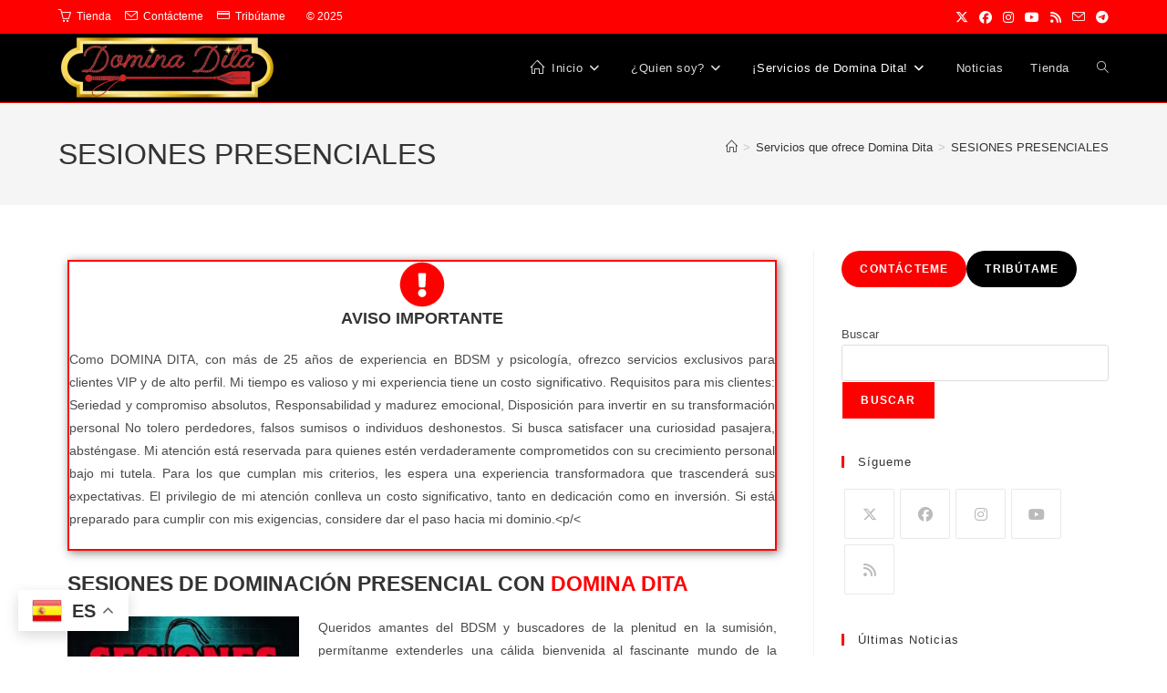

--- FILE ---
content_type: text/html; charset=UTF-8
request_url: https://www.dominadita.com/servicios/sesiones-presenciales/
body_size: 29593
content:
<!DOCTYPE html>
<html class="html" lang="es">
<head>
	<meta charset="UTF-8">
	<link rel="profile" href="https://gmpg.org/xfn/11">

	<meta name='robots' content='index, follow, max-image-preview:large, max-snippet:-1, max-video-preview:-1' />
	<style>img:is([sizes="auto" i], [sizes^="auto," i]) { contain-intrinsic-size: 3000px 1500px }</style>
	<meta name="viewport" content="width=device-width, initial-scale=1">
	<!-- This site is optimized with the Yoast SEO plugin v26.3 - https://yoast.com/wordpress/plugins/seo/ -->
	<title>SESIONES DE DOMINACIÓN PRESENCIAL CON DOMINA DITA</title>
	<meta name="description" content="Explora la Dominación presencial con Domina Dita: Sumérgete en un mundo de placer y sumisión en un entorno seguro y de confianza. Contáctame ahora." />
	<link rel="canonical" href="https://www.dominadita.com/servicios/sesiones-presenciales/" />
	<meta property="og:locale" content="es_ES" />
	<meta property="og:type" content="article" />
	<meta property="og:title" content="SESIONES DE DOMINACIÓN PRESENCIAL CON DOMINA DITA" />
	<meta property="og:description" content="Explora la Dominación presencial con Domina Dita: Sumérgete en un mundo de placer y sumisión en un entorno seguro y de confianza. Contáctame ahora." />
	<meta property="og:url" content="https://www.dominadita.com/servicios/sesiones-presenciales/" />
	<meta property="og:site_name" content="Domina Dita" />
	<meta property="article:modified_time" content="2025-01-09T13:30:26+00:00" />
	<meta property="og:image" content="https://www.dominadita.com/wp-content/uploads/2024/02/SESIONES-PRESENCIALES-BY-DOMINA-DITA.webp" />
	<meta property="og:image:width" content="338" />
	<meta property="og:image:height" content="600" />
	<meta property="og:image:type" content="image/webp" />
	<meta name="twitter:card" content="summary_large_image" />
	<meta name="twitter:site" content="@Domina_Dita" />
	<meta name="twitter:label1" content="Tiempo de lectura" />
	<meta name="twitter:data1" content="7 minutos" />
	<script type="application/ld+json" class="yoast-schema-graph">{"@context":"https://schema.org","@graph":[{"@type":"WebPage","@id":"https://www.dominadita.com/servicios/sesiones-presenciales/","url":"https://www.dominadita.com/servicios/sesiones-presenciales/","name":"SESIONES DE DOMINACIÓN PRESENCIAL CON DOMINA DITA","isPartOf":{"@id":"https://www.dominadita.com/#website"},"primaryImageOfPage":{"@id":"https://www.dominadita.com/servicios/sesiones-presenciales/#primaryimage"},"image":{"@id":"https://www.dominadita.com/servicios/sesiones-presenciales/#primaryimage"},"thumbnailUrl":"https://www.dominadita.com/wp-content/uploads/2024/02/SESIONES-PRESENCIALES-BY-DOMINA-DITA.webp","datePublished":"2024-02-19T11:44:23+00:00","dateModified":"2025-01-09T13:30:26+00:00","description":"Explora la Dominación presencial con Domina Dita: Sumérgete en un mundo de placer y sumisión en un entorno seguro y de confianza. Contáctame ahora.","breadcrumb":{"@id":"https://www.dominadita.com/servicios/sesiones-presenciales/#breadcrumb"},"inLanguage":"es","potentialAction":[{"@type":"ReadAction","target":["https://www.dominadita.com/servicios/sesiones-presenciales/"]}]},{"@type":"ImageObject","inLanguage":"es","@id":"https://www.dominadita.com/servicios/sesiones-presenciales/#primaryimage","url":"https://www.dominadita.com/wp-content/uploads/2024/02/SESIONES-PRESENCIALES-BY-DOMINA-DITA.webp","contentUrl":"https://www.dominadita.com/wp-content/uploads/2024/02/SESIONES-PRESENCIALES-BY-DOMINA-DITA.webp","width":338,"height":600,"caption":"SESIONES PRESENCIALES BY DOMINA DITA"},{"@type":"BreadcrumbList","@id":"https://www.dominadita.com/servicios/sesiones-presenciales/#breadcrumb","itemListElement":[{"@type":"ListItem","position":1,"name":"Portada","item":"https://www.dominadita.com/"},{"@type":"ListItem","position":2,"name":"Servicios que ofrece Domina Dita","item":"https://www.dominadita.com/servicios/"},{"@type":"ListItem","position":3,"name":"SESIONES PRESENCIALES"}]},{"@type":"WebSite","@id":"https://www.dominadita.com/#website","url":"https://www.dominadita.com/","name":"Domina Dita","description":"Sitio oficial &amp; Sex Shop","publisher":{"@id":"https://www.dominadita.com/#/schema/person/10d2266bc8fa46d3a73fe5d7b6e54f6c"},"potentialAction":[{"@type":"SearchAction","target":{"@type":"EntryPoint","urlTemplate":"https://www.dominadita.com/?s={search_term_string}"},"query-input":{"@type":"PropertyValueSpecification","valueRequired":true,"valueName":"search_term_string"}}],"inLanguage":"es"},{"@type":["Person","Organization"],"@id":"https://www.dominadita.com/#/schema/person/10d2266bc8fa46d3a73fe5d7b6e54f6c","name":"Domina Dita","image":{"@type":"ImageObject","inLanguage":"es","@id":"https://www.dominadita.com/#/schema/person/image/","url":"https://www.dominadita.com/wp-content/uploads/2024/02/cropped-Logo-Web075.webp","contentUrl":"https://www.dominadita.com/wp-content/uploads/2024/02/cropped-Logo-Web075.webp","width":237,"height":69,"caption":"Domina Dita"},"logo":{"@id":"https://www.dominadita.com/#/schema/person/image/"},"description":"Domina Dita es una Dominatrix profesional y psicóloga especializada en BDSM, con un enfoque en la transformación mental y emocional. Ofrece sesiones en línea y presenciales, destacándose en FemDom &amp; FinDom. Es reconocida por su Escuela para sissies, donde guía la exploración de la feminidad y sumisión. Su filosofía se centra en guiando a sus estudiantes hacia la felicidad y el equilibrio. Visita www.DominaDita.com para descubrir más sobre su poderosa Dominación.","sameAs":["https://www.dominadita.com","https://x.com/Domina_Dita","https://www.youtube.com/channel/UCekyydNcpQldlk7HLKOjtEA/"]}]}</script>
	<!-- / Yoast SEO plugin. -->


<link rel="alternate" type="application/rss+xml" title="Domina Dita &raquo; Feed" href="https://www.dominadita.com/feed/" />
<link rel="preload" href="https://www.dominadita.com/wp-content/uploads/2024/02/Logo-Web075.webp" as="image" />
<script>
window._wpemojiSettings = {"baseUrl":"https:\/\/s.w.org\/images\/core\/emoji\/16.0.1\/72x72\/","ext":".png","svgUrl":"https:\/\/s.w.org\/images\/core\/emoji\/16.0.1\/svg\/","svgExt":".svg","source":{"concatemoji":"https:\/\/www.dominadita.com\/wp-includes\/js\/wp-emoji-release.min.js?ver=1f7f11aa8a536fbe878566cdd240f8a7"}};
/*! This file is auto-generated */
!function(s,n){var o,i,e;function c(e){try{var t={supportTests:e,timestamp:(new Date).valueOf()};sessionStorage.setItem(o,JSON.stringify(t))}catch(e){}}function p(e,t,n){e.clearRect(0,0,e.canvas.width,e.canvas.height),e.fillText(t,0,0);var t=new Uint32Array(e.getImageData(0,0,e.canvas.width,e.canvas.height).data),a=(e.clearRect(0,0,e.canvas.width,e.canvas.height),e.fillText(n,0,0),new Uint32Array(e.getImageData(0,0,e.canvas.width,e.canvas.height).data));return t.every(function(e,t){return e===a[t]})}function u(e,t){e.clearRect(0,0,e.canvas.width,e.canvas.height),e.fillText(t,0,0);for(var n=e.getImageData(16,16,1,1),a=0;a<n.data.length;a++)if(0!==n.data[a])return!1;return!0}function f(e,t,n,a){switch(t){case"flag":return n(e,"\ud83c\udff3\ufe0f\u200d\u26a7\ufe0f","\ud83c\udff3\ufe0f\u200b\u26a7\ufe0f")?!1:!n(e,"\ud83c\udde8\ud83c\uddf6","\ud83c\udde8\u200b\ud83c\uddf6")&&!n(e,"\ud83c\udff4\udb40\udc67\udb40\udc62\udb40\udc65\udb40\udc6e\udb40\udc67\udb40\udc7f","\ud83c\udff4\u200b\udb40\udc67\u200b\udb40\udc62\u200b\udb40\udc65\u200b\udb40\udc6e\u200b\udb40\udc67\u200b\udb40\udc7f");case"emoji":return!a(e,"\ud83e\udedf")}return!1}function g(e,t,n,a){var r="undefined"!=typeof WorkerGlobalScope&&self instanceof WorkerGlobalScope?new OffscreenCanvas(300,150):s.createElement("canvas"),o=r.getContext("2d",{willReadFrequently:!0}),i=(o.textBaseline="top",o.font="600 32px Arial",{});return e.forEach(function(e){i[e]=t(o,e,n,a)}),i}function t(e){var t=s.createElement("script");t.src=e,t.defer=!0,s.head.appendChild(t)}"undefined"!=typeof Promise&&(o="wpEmojiSettingsSupports",i=["flag","emoji"],n.supports={everything:!0,everythingExceptFlag:!0},e=new Promise(function(e){s.addEventListener("DOMContentLoaded",e,{once:!0})}),new Promise(function(t){var n=function(){try{var e=JSON.parse(sessionStorage.getItem(o));if("object"==typeof e&&"number"==typeof e.timestamp&&(new Date).valueOf()<e.timestamp+604800&&"object"==typeof e.supportTests)return e.supportTests}catch(e){}return null}();if(!n){if("undefined"!=typeof Worker&&"undefined"!=typeof OffscreenCanvas&&"undefined"!=typeof URL&&URL.createObjectURL&&"undefined"!=typeof Blob)try{var e="postMessage("+g.toString()+"("+[JSON.stringify(i),f.toString(),p.toString(),u.toString()].join(",")+"));",a=new Blob([e],{type:"text/javascript"}),r=new Worker(URL.createObjectURL(a),{name:"wpTestEmojiSupports"});return void(r.onmessage=function(e){c(n=e.data),r.terminate(),t(n)})}catch(e){}c(n=g(i,f,p,u))}t(n)}).then(function(e){for(var t in e)n.supports[t]=e[t],n.supports.everything=n.supports.everything&&n.supports[t],"flag"!==t&&(n.supports.everythingExceptFlag=n.supports.everythingExceptFlag&&n.supports[t]);n.supports.everythingExceptFlag=n.supports.everythingExceptFlag&&!n.supports.flag,n.DOMReady=!1,n.readyCallback=function(){n.DOMReady=!0}}).then(function(){return e}).then(function(){var e;n.supports.everything||(n.readyCallback(),(e=n.source||{}).concatemoji?t(e.concatemoji):e.wpemoji&&e.twemoji&&(t(e.twemoji),t(e.wpemoji)))}))}((window,document),window._wpemojiSettings);
</script>

<link rel='stylesheet' id='pa-frontend-css' href='https://www.dominadita.com/wp-content/uploads/premium-addons-elementor/pa-frontend-70dbafc61.min.css?ver=1763401618' media='all' />
<style id='wp-emoji-styles-inline-css'>

	img.wp-smiley, img.emoji {
		display: inline !important;
		border: none !important;
		box-shadow: none !important;
		height: 1em !important;
		width: 1em !important;
		margin: 0 0.07em !important;
		vertical-align: -0.1em !important;
		background: none !important;
		padding: 0 !important;
	}
</style>
<style id='classic-theme-styles-inline-css'>
/*! This file is auto-generated */
.wp-block-button__link{color:#fff;background-color:#32373c;border-radius:9999px;box-shadow:none;text-decoration:none;padding:calc(.667em + 2px) calc(1.333em + 2px);font-size:1.125em}.wp-block-file__button{background:#32373c;color:#fff;text-decoration:none}
</style>
<style id='global-styles-inline-css'>
:root{--wp--preset--aspect-ratio--square: 1;--wp--preset--aspect-ratio--4-3: 4/3;--wp--preset--aspect-ratio--3-4: 3/4;--wp--preset--aspect-ratio--3-2: 3/2;--wp--preset--aspect-ratio--2-3: 2/3;--wp--preset--aspect-ratio--16-9: 16/9;--wp--preset--aspect-ratio--9-16: 9/16;--wp--preset--color--black: #000000;--wp--preset--color--cyan-bluish-gray: #abb8c3;--wp--preset--color--white: #ffffff;--wp--preset--color--pale-pink: #f78da7;--wp--preset--color--vivid-red: #cf2e2e;--wp--preset--color--luminous-vivid-orange: #ff6900;--wp--preset--color--luminous-vivid-amber: #fcb900;--wp--preset--color--light-green-cyan: #7bdcb5;--wp--preset--color--vivid-green-cyan: #00d084;--wp--preset--color--pale-cyan-blue: #8ed1fc;--wp--preset--color--vivid-cyan-blue: #0693e3;--wp--preset--color--vivid-purple: #9b51e0;--wp--preset--gradient--vivid-cyan-blue-to-vivid-purple: linear-gradient(135deg,rgba(6,147,227,1) 0%,rgb(155,81,224) 100%);--wp--preset--gradient--light-green-cyan-to-vivid-green-cyan: linear-gradient(135deg,rgb(122,220,180) 0%,rgb(0,208,130) 100%);--wp--preset--gradient--luminous-vivid-amber-to-luminous-vivid-orange: linear-gradient(135deg,rgba(252,185,0,1) 0%,rgba(255,105,0,1) 100%);--wp--preset--gradient--luminous-vivid-orange-to-vivid-red: linear-gradient(135deg,rgba(255,105,0,1) 0%,rgb(207,46,46) 100%);--wp--preset--gradient--very-light-gray-to-cyan-bluish-gray: linear-gradient(135deg,rgb(238,238,238) 0%,rgb(169,184,195) 100%);--wp--preset--gradient--cool-to-warm-spectrum: linear-gradient(135deg,rgb(74,234,220) 0%,rgb(151,120,209) 20%,rgb(207,42,186) 40%,rgb(238,44,130) 60%,rgb(251,105,98) 80%,rgb(254,248,76) 100%);--wp--preset--gradient--blush-light-purple: linear-gradient(135deg,rgb(255,206,236) 0%,rgb(152,150,240) 100%);--wp--preset--gradient--blush-bordeaux: linear-gradient(135deg,rgb(254,205,165) 0%,rgb(254,45,45) 50%,rgb(107,0,62) 100%);--wp--preset--gradient--luminous-dusk: linear-gradient(135deg,rgb(255,203,112) 0%,rgb(199,81,192) 50%,rgb(65,88,208) 100%);--wp--preset--gradient--pale-ocean: linear-gradient(135deg,rgb(255,245,203) 0%,rgb(182,227,212) 50%,rgb(51,167,181) 100%);--wp--preset--gradient--electric-grass: linear-gradient(135deg,rgb(202,248,128) 0%,rgb(113,206,126) 100%);--wp--preset--gradient--midnight: linear-gradient(135deg,rgb(2,3,129) 0%,rgb(40,116,252) 100%);--wp--preset--font-size--small: 13px;--wp--preset--font-size--medium: 20px;--wp--preset--font-size--large: 36px;--wp--preset--font-size--x-large: 42px;--wp--preset--spacing--20: 0.44rem;--wp--preset--spacing--30: 0.67rem;--wp--preset--spacing--40: 1rem;--wp--preset--spacing--50: 1.5rem;--wp--preset--spacing--60: 2.25rem;--wp--preset--spacing--70: 3.38rem;--wp--preset--spacing--80: 5.06rem;--wp--preset--shadow--natural: 6px 6px 9px rgba(0, 0, 0, 0.2);--wp--preset--shadow--deep: 12px 12px 50px rgba(0, 0, 0, 0.4);--wp--preset--shadow--sharp: 6px 6px 0px rgba(0, 0, 0, 0.2);--wp--preset--shadow--outlined: 6px 6px 0px -3px rgba(255, 255, 255, 1), 6px 6px rgba(0, 0, 0, 1);--wp--preset--shadow--crisp: 6px 6px 0px rgba(0, 0, 0, 1);}:where(.is-layout-flex){gap: 0.5em;}:where(.is-layout-grid){gap: 0.5em;}body .is-layout-flex{display: flex;}.is-layout-flex{flex-wrap: wrap;align-items: center;}.is-layout-flex > :is(*, div){margin: 0;}body .is-layout-grid{display: grid;}.is-layout-grid > :is(*, div){margin: 0;}:where(.wp-block-columns.is-layout-flex){gap: 2em;}:where(.wp-block-columns.is-layout-grid){gap: 2em;}:where(.wp-block-post-template.is-layout-flex){gap: 1.25em;}:where(.wp-block-post-template.is-layout-grid){gap: 1.25em;}.has-black-color{color: var(--wp--preset--color--black) !important;}.has-cyan-bluish-gray-color{color: var(--wp--preset--color--cyan-bluish-gray) !important;}.has-white-color{color: var(--wp--preset--color--white) !important;}.has-pale-pink-color{color: var(--wp--preset--color--pale-pink) !important;}.has-vivid-red-color{color: var(--wp--preset--color--vivid-red) !important;}.has-luminous-vivid-orange-color{color: var(--wp--preset--color--luminous-vivid-orange) !important;}.has-luminous-vivid-amber-color{color: var(--wp--preset--color--luminous-vivid-amber) !important;}.has-light-green-cyan-color{color: var(--wp--preset--color--light-green-cyan) !important;}.has-vivid-green-cyan-color{color: var(--wp--preset--color--vivid-green-cyan) !important;}.has-pale-cyan-blue-color{color: var(--wp--preset--color--pale-cyan-blue) !important;}.has-vivid-cyan-blue-color{color: var(--wp--preset--color--vivid-cyan-blue) !important;}.has-vivid-purple-color{color: var(--wp--preset--color--vivid-purple) !important;}.has-black-background-color{background-color: var(--wp--preset--color--black) !important;}.has-cyan-bluish-gray-background-color{background-color: var(--wp--preset--color--cyan-bluish-gray) !important;}.has-white-background-color{background-color: var(--wp--preset--color--white) !important;}.has-pale-pink-background-color{background-color: var(--wp--preset--color--pale-pink) !important;}.has-vivid-red-background-color{background-color: var(--wp--preset--color--vivid-red) !important;}.has-luminous-vivid-orange-background-color{background-color: var(--wp--preset--color--luminous-vivid-orange) !important;}.has-luminous-vivid-amber-background-color{background-color: var(--wp--preset--color--luminous-vivid-amber) !important;}.has-light-green-cyan-background-color{background-color: var(--wp--preset--color--light-green-cyan) !important;}.has-vivid-green-cyan-background-color{background-color: var(--wp--preset--color--vivid-green-cyan) !important;}.has-pale-cyan-blue-background-color{background-color: var(--wp--preset--color--pale-cyan-blue) !important;}.has-vivid-cyan-blue-background-color{background-color: var(--wp--preset--color--vivid-cyan-blue) !important;}.has-vivid-purple-background-color{background-color: var(--wp--preset--color--vivid-purple) !important;}.has-black-border-color{border-color: var(--wp--preset--color--black) !important;}.has-cyan-bluish-gray-border-color{border-color: var(--wp--preset--color--cyan-bluish-gray) !important;}.has-white-border-color{border-color: var(--wp--preset--color--white) !important;}.has-pale-pink-border-color{border-color: var(--wp--preset--color--pale-pink) !important;}.has-vivid-red-border-color{border-color: var(--wp--preset--color--vivid-red) !important;}.has-luminous-vivid-orange-border-color{border-color: var(--wp--preset--color--luminous-vivid-orange) !important;}.has-luminous-vivid-amber-border-color{border-color: var(--wp--preset--color--luminous-vivid-amber) !important;}.has-light-green-cyan-border-color{border-color: var(--wp--preset--color--light-green-cyan) !important;}.has-vivid-green-cyan-border-color{border-color: var(--wp--preset--color--vivid-green-cyan) !important;}.has-pale-cyan-blue-border-color{border-color: var(--wp--preset--color--pale-cyan-blue) !important;}.has-vivid-cyan-blue-border-color{border-color: var(--wp--preset--color--vivid-cyan-blue) !important;}.has-vivid-purple-border-color{border-color: var(--wp--preset--color--vivid-purple) !important;}.has-vivid-cyan-blue-to-vivid-purple-gradient-background{background: var(--wp--preset--gradient--vivid-cyan-blue-to-vivid-purple) !important;}.has-light-green-cyan-to-vivid-green-cyan-gradient-background{background: var(--wp--preset--gradient--light-green-cyan-to-vivid-green-cyan) !important;}.has-luminous-vivid-amber-to-luminous-vivid-orange-gradient-background{background: var(--wp--preset--gradient--luminous-vivid-amber-to-luminous-vivid-orange) !important;}.has-luminous-vivid-orange-to-vivid-red-gradient-background{background: var(--wp--preset--gradient--luminous-vivid-orange-to-vivid-red) !important;}.has-very-light-gray-to-cyan-bluish-gray-gradient-background{background: var(--wp--preset--gradient--very-light-gray-to-cyan-bluish-gray) !important;}.has-cool-to-warm-spectrum-gradient-background{background: var(--wp--preset--gradient--cool-to-warm-spectrum) !important;}.has-blush-light-purple-gradient-background{background: var(--wp--preset--gradient--blush-light-purple) !important;}.has-blush-bordeaux-gradient-background{background: var(--wp--preset--gradient--blush-bordeaux) !important;}.has-luminous-dusk-gradient-background{background: var(--wp--preset--gradient--luminous-dusk) !important;}.has-pale-ocean-gradient-background{background: var(--wp--preset--gradient--pale-ocean) !important;}.has-electric-grass-gradient-background{background: var(--wp--preset--gradient--electric-grass) !important;}.has-midnight-gradient-background{background: var(--wp--preset--gradient--midnight) !important;}.has-small-font-size{font-size: var(--wp--preset--font-size--small) !important;}.has-medium-font-size{font-size: var(--wp--preset--font-size--medium) !important;}.has-large-font-size{font-size: var(--wp--preset--font-size--large) !important;}.has-x-large-font-size{font-size: var(--wp--preset--font-size--x-large) !important;}
:where(.wp-block-post-template.is-layout-flex){gap: 1.25em;}:where(.wp-block-post-template.is-layout-grid){gap: 1.25em;}
:where(.wp-block-columns.is-layout-flex){gap: 2em;}:where(.wp-block-columns.is-layout-grid){gap: 2em;}
:root :where(.wp-block-pullquote){font-size: 1.5em;line-height: 1.6;}
</style>
<style id='age-gate-custom-inline-css'>
:root{--ag-background-color: rgba(0,0,0,0.3);--ag-background-image-position: center center;--ag-background-image-opacity: 1;--ag-form-background: rgba(255,255,255,1);--ag-text-color: #000000;--ag-blur: 5px;}
</style>
<link rel='stylesheet' id='age-gate-css' href='https://www.dominadita.com/wp-content/plugins/age-gate/dist/main.css?ver=3.7.2' media='all' />
<style id='age-gate-options-inline-css'>
:root{--ag-background-color: rgba(0,0,0,0.3);--ag-background-image-position: center center;--ag-background-image-opacity: 1;--ag-form-background: rgba(255,255,255,1);--ag-text-color: #000000;--ag-blur: 5px;}
</style>
<link rel='stylesheet' id='owp-preloader-css' href='https://www.dominadita.com/wp-content/plugins/ocean-extra/includes/preloader/assets/css/preloader.min.css?ver=2.5.1' media='all' />
<link rel='stylesheet' id='owp-preloader-icon-css' href='https://www.dominadita.com/wp-content/plugins/ocean-extra/includes/preloader/assets/css/styles/spinner-dot.css?ver=2.5.1' media='all' />
<link rel='stylesheet' id='font-awesome-css' href='https://www.dominadita.com/wp-content/themes/oceanwp/assets/fonts/fontawesome/css/all.min.css?ver=6.7.2' media='all' />
<link rel='stylesheet' id='simple-line-icons-css' href='https://www.dominadita.com/wp-content/themes/oceanwp/assets/css/third/simple-line-icons.min.css?ver=2.4.0' media='all' />
<link rel='stylesheet' id='oceanwp-style-css' href='https://www.dominadita.com/wp-content/themes/oceanwp/assets/css/style.min.css?ver=4.1.3' media='all' />
<style id='oceanwp-style-inline-css'>
body div.wpforms-container-full .wpforms-form input[type=submit]:hover,
			body div.wpforms-container-full .wpforms-form input[type=submit]:active,
			body div.wpforms-container-full .wpforms-form button[type=submit]:hover,
			body div.wpforms-container-full .wpforms-form button[type=submit]:active,
			body div.wpforms-container-full .wpforms-form .wpforms-page-button:hover,
			body div.wpforms-container-full .wpforms-form .wpforms-page-button:active,
			body .wp-core-ui div.wpforms-container-full .wpforms-form input[type=submit]:hover,
			body .wp-core-ui div.wpforms-container-full .wpforms-form input[type=submit]:active,
			body .wp-core-ui div.wpforms-container-full .wpforms-form button[type=submit]:hover,
			body .wp-core-ui div.wpforms-container-full .wpforms-form button[type=submit]:active,
			body .wp-core-ui div.wpforms-container-full .wpforms-form .wpforms-page-button:hover,
			body .wp-core-ui div.wpforms-container-full .wpforms-form .wpforms-page-button:active {
					background: linear-gradient(0deg, rgba(0, 0, 0, 0.2), rgba(0, 0, 0, 0.2)), var(--wpforms-button-background-color-alt, var(--wpforms-button-background-color)) !important;
			}
</style>
<link rel='stylesheet' id='elementor-frontend-css' href='https://www.dominadita.com/wp-content/plugins/elementor/assets/css/frontend.min.css?ver=3.33.0' media='all' />
<link rel='stylesheet' id='elementor-post-397-css' href='https://www.dominadita.com/wp-content/uploads/elementor/css/post-397.css?ver=1763029083' media='all' />
<link rel='stylesheet' id='widget-icon-box-css' href='https://www.dominadita.com/wp-content/plugins/elementor/assets/css/widget-icon-box.min.css?ver=3.33.0' media='all' />
<link rel='stylesheet' id='swiper-css' href='https://www.dominadita.com/wp-content/plugins/elementor/assets/lib/swiper/v8/css/swiper.min.css?ver=8.4.5' media='all' />
<link rel='stylesheet' id='e-swiper-css' href='https://www.dominadita.com/wp-content/plugins/elementor/assets/css/conditionals/e-swiper.min.css?ver=3.33.0' media='all' />
<link rel='stylesheet' id='widget-image-carousel-css' href='https://www.dominadita.com/wp-content/plugins/elementor/assets/css/widget-image-carousel.min.css?ver=3.33.0' media='all' />
<link rel='stylesheet' id='e-animation-fadeInDown-css' href='https://www.dominadita.com/wp-content/plugins/elementor/assets/lib/animations/styles/fadeInDown.min.css?ver=3.33.0' media='all' />
<link rel='stylesheet' id='pa-glass-css' href='https://www.dominadita.com/wp-content/plugins/premium-addons-for-elementor/assets/frontend/min-css/liquid-glass.min.css?ver=4.11.46' media='all' />
<link rel='stylesheet' id='pa-btn-css' href='https://www.dominadita.com/wp-content/plugins/premium-addons-for-elementor/assets/frontend/min-css/button-line.min.css?ver=4.11.46' media='all' />
<link rel='stylesheet' id='e-animation-fadeInUp-css' href='https://www.dominadita.com/wp-content/plugins/elementor/assets/lib/animations/styles/fadeInUp.min.css?ver=3.33.0' media='all' />
<link rel='stylesheet' id='elementor-post-649-css' href='https://www.dominadita.com/wp-content/uploads/elementor/css/post-649.css?ver=1763042998' media='all' />
<link rel='stylesheet' id='oe-widgets-style-css' href='https://www.dominadita.com/wp-content/plugins/ocean-extra/assets/css/widgets.css?ver=1f7f11aa8a536fbe878566cdd240f8a7' media='all' />
<link rel='stylesheet' id='ow-perfect-scrollbar-css' href='https://www.dominadita.com/wp-content/themes/oceanwp/assets/css/third/perfect-scrollbar.css?ver=1.5.0' media='all' />
<link rel='stylesheet' id='omw-styles-css' href='https://www.dominadita.com/wp-content/plugins/ocean-modal-window/assets/css/style.min.css?ver=1f7f11aa8a536fbe878566cdd240f8a7' media='all' />
<link rel='stylesheet' id='oss-social-share-style-css' href='https://www.dominadita.com/wp-content/plugins/ocean-social-sharing/assets/css/style.min.css?ver=1f7f11aa8a536fbe878566cdd240f8a7' media='all' />
<link rel='stylesheet' id='elementor-gf-local-roboto-css' href='https://www.dominadita.com/wp-content/uploads/elementor/google-fonts/css/roboto.css?ver=1749150073' media='all' />
<link rel='stylesheet' id='elementor-gf-local-robotoslab-css' href='https://www.dominadita.com/wp-content/uploads/elementor/google-fonts/css/robotoslab.css?ver=1749150077' media='all' />
<script src="https://www.dominadita.com/wp-includes/js/jquery/jquery.min.js?ver=3.7.1" id="jquery-core-js"></script>
<script src="https://www.dominadita.com/wp-includes/js/jquery/jquery-migrate.min.js?ver=3.4.1" id="jquery-migrate-js"></script>
<script id="owp-preloader-js-extra">
var owpPreloader = {"nonce":"60fed63318"};
</script>
<script src="https://www.dominadita.com/wp-content/plugins/ocean-extra/includes/preloader/assets/js/preloader.min.js?ver=2.5.1" id="owp-preloader-js"></script>
<link rel="https://api.w.org/" href="https://www.dominadita.com/wp-json/" /><link rel="alternate" title="JSON" type="application/json" href="https://www.dominadita.com/wp-json/wp/v2/pages/649" /><link rel="EditURI" type="application/rsd+xml" title="RSD" href="https://www.dominadita.com/xmlrpc.php?rsd" />

<link rel='shortlink' href='https://www.dominadita.com/?p=649' />
<link rel="alternate" title="oEmbed (JSON)" type="application/json+oembed" href="https://www.dominadita.com/wp-json/oembed/1.0/embed?url=https%3A%2F%2Fwww.dominadita.com%2Fservicios%2Fsesiones-presenciales%2F" />
<link rel="alternate" title="oEmbed (XML)" type="text/xml+oembed" href="https://www.dominadita.com/wp-json/oembed/1.0/embed?url=https%3A%2F%2Fwww.dominadita.com%2Fservicios%2Fsesiones-presenciales%2F&#038;format=xml" />
<meta name="generator" content="Elementor 3.33.0; features: e_font_icon_svg, additional_custom_breakpoints; settings: css_print_method-external, google_font-enabled, font_display-auto">
			<style>
				.e-con.e-parent:nth-of-type(n+4):not(.e-lazyloaded):not(.e-no-lazyload),
				.e-con.e-parent:nth-of-type(n+4):not(.e-lazyloaded):not(.e-no-lazyload) * {
					background-image: none !important;
				}
				@media screen and (max-height: 1024px) {
					.e-con.e-parent:nth-of-type(n+3):not(.e-lazyloaded):not(.e-no-lazyload),
					.e-con.e-parent:nth-of-type(n+3):not(.e-lazyloaded):not(.e-no-lazyload) * {
						background-image: none !important;
					}
				}
				@media screen and (max-height: 640px) {
					.e-con.e-parent:nth-of-type(n+2):not(.e-lazyloaded):not(.e-no-lazyload),
					.e-con.e-parent:nth-of-type(n+2):not(.e-lazyloaded):not(.e-no-lazyload) * {
						background-image: none !important;
					}
				}
			</style>
			<meta name="redi-version" content="1.2.7" /><link rel="icon" href="https://www.dominadita.com/wp-content/uploads/2024/02/cropped-DD-logo-libre1-512-32x32.webp" sizes="32x32" />
<link rel="icon" href="https://www.dominadita.com/wp-content/uploads/2024/02/cropped-DD-logo-libre1-512-192x192.webp" sizes="192x192" />
<link rel="apple-touch-icon" href="https://www.dominadita.com/wp-content/uploads/2024/02/cropped-DD-logo-libre1-512-180x180.webp" />
<meta name="msapplication-TileImage" content="https://www.dominadita.com/wp-content/uploads/2024/02/cropped-DD-logo-libre1-512-270x270.webp" />
		<style id="wp-custom-css">
			/* Titles margin bottom on the banner of the home page */.elementor-element.banner-margin{margin-bottom:10px}/* Footer Callout */.lingerie-callout .col{border-left:1px solid #555}.lingerie-callout .col-1{border-left:0}.lingerie-callout .callout-content{line-height:1;text-align:center}.lingerie-callout .callout-content a{display:inline-block}.lingerie-callout .icon-box-icon,.lingerie-callout .icon-box-heading{display:inline-block;vertical-align:middle}.lingerie-callout .icon-box-icon{margin-right:12px}.lingerie-callout .icon-box-icon span{font-size:22px}.lingerie-callout .icon-box-heading{font-size:16px;font-weight:400;margin:0;letter-spacing:1px;text-transform:capitalize}@media screen and (max-width:767px){.lingerie-callout .col{border-left:0 !important}.lingerie-callout .icon-box-icon{display:none}.lingerie-callout .icon-box-heading{display:block}}/* Footer */#footer-widgets .footer-box{width:25%;border-left:1px solid #373737;padding-left:60px}#footer-widgets .footer-box.col-1{width:50%;border-left:0;padding-left:0 !important}#footer-widgets .footer-box .footer-widget.social-widget{margin-bottom:14px}#footer-widgets .footer-box .widget-title{border:0;padding-left:0}#footer-widgets .footer-box .social-widget .style-simple li a{font-size:14px;width:26px}#footer-widgets .oceanwp-newsletter-form-wrap input[type="email"]{background-color:#383838;color:#909090;border-color:#383838;font-size:13px;padding:6px 12px;height:40px;border-radius:20px}#footer-widgets .oceanwp-newsletter-form-wrap input[type="email"]:focus{border-color:#525252}#footer-widgets .oceanwp-newsletter-form-wrap button{background-color:#212121;height:36px;right:2px;padding:0 24px;border-radius:20px}#footer-widgets .oceanwp-newsletter-form-wrap button:hover{background-color:#ff4a96}/* Footer Bottom */#footer-bottom{padding:0}#footer-bottom-inner{border-top:1px solid #373737;padding:20px 0}#footer-bottom #copyright,#footer-bottom #footer-bottom-menu{float:none;width:100%;text-align:center;padding:0}#footer-bottom #footer-bottom-menu{margin-bottom:16px}#footer-bottom a,#footer-bottom #footer-bottom-menu a{font-size:13px;padding:0 10px}/* Responsive */@media screen and (max-width:1280px){#footer-widgets .footer-box{padding-left:20px}}@media screen and (max-width:959px){#footer-widgets .footer-box{padding-left:10px}}@media screen and (max-width:767px){#footer-widgets .footer-box{border-left:0;padding-left:0;padding-top:20px}}@media screen and (max-width:480px){#scroll-top{display:none !important}}@media screen and (max-width:320px){#site-logo #site-logo-inner a img{max-width:150px}}		</style>
		<!-- OceanWP CSS -->
<style type="text/css">
/* Colors */a:hover,a.light:hover,.theme-heading .text::before,.theme-heading .text::after,#top-bar-content >a:hover,#top-bar-social li.oceanwp-email a:hover,#site-navigation-wrap .dropdown-menu >li >a:hover,#site-header.medium-header #medium-searchform button:hover,.oceanwp-mobile-menu-icon a:hover,.blog-entry.post .blog-entry-header .entry-title a:hover,.blog-entry.post .blog-entry-readmore a:hover,.blog-entry.thumbnail-entry .blog-entry-category a,ul.meta li a:hover,.dropcap,.single nav.post-navigation .nav-links .title,body .related-post-title a:hover,body #wp-calendar caption,body .contact-info-widget.default i,body .contact-info-widget.big-icons i,body .custom-links-widget .oceanwp-custom-links li a:hover,body .custom-links-widget .oceanwp-custom-links li a:hover:before,body .posts-thumbnails-widget li a:hover,body .social-widget li.oceanwp-email a:hover,.comment-author .comment-meta .comment-reply-link,#respond #cancel-comment-reply-link:hover,#footer-widgets .footer-box a:hover,#footer-bottom a:hover,#footer-bottom #footer-bottom-menu a:hover,.sidr a:hover,.sidr-class-dropdown-toggle:hover,.sidr-class-menu-item-has-children.active >a,.sidr-class-menu-item-has-children.active >a >.sidr-class-dropdown-toggle,input[type=checkbox]:checked:before{color:#ff0000}.single nav.post-navigation .nav-links .title .owp-icon use,.blog-entry.post .blog-entry-readmore a:hover .owp-icon use,body .contact-info-widget.default .owp-icon use,body .contact-info-widget.big-icons .owp-icon use{stroke:#ff0000}input[type="button"],input[type="reset"],input[type="submit"],button[type="submit"],.button,#site-navigation-wrap .dropdown-menu >li.btn >a >span,.thumbnail:hover i,.thumbnail:hover .link-post-svg-icon,.post-quote-content,.omw-modal .omw-close-modal,body .contact-info-widget.big-icons li:hover i,body .contact-info-widget.big-icons li:hover .owp-icon,body div.wpforms-container-full .wpforms-form input[type=submit],body div.wpforms-container-full .wpforms-form button[type=submit],body div.wpforms-container-full .wpforms-form .wpforms-page-button,.woocommerce-cart .wp-element-button,.woocommerce-checkout .wp-element-button,.wp-block-button__link{background-color:#ff0000}.widget-title{border-color:#ff0000}blockquote{border-color:#ff0000}.wp-block-quote{border-color:#ff0000}#searchform-dropdown{border-color:#ff0000}.dropdown-menu .sub-menu{border-color:#ff0000}.blog-entry.large-entry .blog-entry-readmore a:hover{border-color:#ff0000}.oceanwp-newsletter-form-wrap input[type="email"]:focus{border-color:#ff0000}.social-widget li.oceanwp-email a:hover{border-color:#ff0000}#respond #cancel-comment-reply-link:hover{border-color:#ff0000}body .contact-info-widget.big-icons li:hover i{border-color:#ff0000}body .contact-info-widget.big-icons li:hover .owp-icon{border-color:#ff0000}#footer-widgets .oceanwp-newsletter-form-wrap input[type="email"]:focus{border-color:#ff0000}a:hover{color:#ff0000}a:hover .owp-icon use{stroke:#ff0000}body .theme-button,body input[type="submit"],body button[type="submit"],body button,body .button,body div.wpforms-container-full .wpforms-form input[type=submit],body div.wpforms-container-full .wpforms-form button[type=submit],body div.wpforms-container-full .wpforms-form .wpforms-page-button,.woocommerce-cart .wp-element-button,.woocommerce-checkout .wp-element-button,.wp-block-button__link{background-color:#ff0000}body .theme-button,body input[type="submit"],body button[type="submit"],body button,body .button,body div.wpforms-container-full .wpforms-form input[type=submit],body div.wpforms-container-full .wpforms-form button[type=submit],body div.wpforms-container-full .wpforms-form .wpforms-page-button,.woocommerce-cart .wp-element-button,.woocommerce-checkout .wp-element-button,.wp-block-button__link{border-color:#ffffff}body .theme-button:hover,body input[type="submit"]:hover,body button[type="submit"]:hover,body button:hover,body .button:hover,body div.wpforms-container-full .wpforms-form input[type=submit]:hover,body div.wpforms-container-full .wpforms-form input[type=submit]:active,body div.wpforms-container-full .wpforms-form button[type=submit]:hover,body div.wpforms-container-full .wpforms-form button[type=submit]:active,body div.wpforms-container-full .wpforms-form .wpforms-page-button:hover,body div.wpforms-container-full .wpforms-form .wpforms-page-button:active,.woocommerce-cart .wp-element-button:hover,.woocommerce-checkout .wp-element-button:hover,.wp-block-button__link:hover{border-color:#ffffff}/* OceanWP Style Settings CSS */.theme-button,input[type="submit"],button[type="submit"],button,.button,body div.wpforms-container-full .wpforms-form input[type=submit],body div.wpforms-container-full .wpforms-form button[type=submit],body div.wpforms-container-full .wpforms-form .wpforms-page-button{border-style:solid}.theme-button,input[type="submit"],button[type="submit"],button,.button,body div.wpforms-container-full .wpforms-form input[type=submit],body div.wpforms-container-full .wpforms-form button[type=submit],body div.wpforms-container-full .wpforms-form .wpforms-page-button{border-width:1px}form input[type="text"],form input[type="password"],form input[type="email"],form input[type="url"],form input[type="date"],form input[type="month"],form input[type="time"],form input[type="datetime"],form input[type="datetime-local"],form input[type="week"],form input[type="number"],form input[type="search"],form input[type="tel"],form input[type="color"],form select,form textarea,.woocommerce .woocommerce-checkout .select2-container--default .select2-selection--single{border-style:solid}body div.wpforms-container-full .wpforms-form input[type=date],body div.wpforms-container-full .wpforms-form input[type=datetime],body div.wpforms-container-full .wpforms-form input[type=datetime-local],body div.wpforms-container-full .wpforms-form input[type=email],body div.wpforms-container-full .wpforms-form input[type=month],body div.wpforms-container-full .wpforms-form input[type=number],body div.wpforms-container-full .wpforms-form input[type=password],body div.wpforms-container-full .wpforms-form input[type=range],body div.wpforms-container-full .wpforms-form input[type=search],body div.wpforms-container-full .wpforms-form input[type=tel],body div.wpforms-container-full .wpforms-form input[type=text],body div.wpforms-container-full .wpforms-form input[type=time],body div.wpforms-container-full .wpforms-form input[type=url],body div.wpforms-container-full .wpforms-form input[type=week],body div.wpforms-container-full .wpforms-form select,body div.wpforms-container-full .wpforms-form textarea{border-style:solid}form input[type="text"],form input[type="password"],form input[type="email"],form input[type="url"],form input[type="date"],form input[type="month"],form input[type="time"],form input[type="datetime"],form input[type="datetime-local"],form input[type="week"],form input[type="number"],form input[type="search"],form input[type="tel"],form input[type="color"],form select,form textarea{border-radius:3px}body div.wpforms-container-full .wpforms-form input[type=date],body div.wpforms-container-full .wpforms-form input[type=datetime],body div.wpforms-container-full .wpforms-form input[type=datetime-local],body div.wpforms-container-full .wpforms-form input[type=email],body div.wpforms-container-full .wpforms-form input[type=month],body div.wpforms-container-full .wpforms-form input[type=number],body div.wpforms-container-full .wpforms-form input[type=password],body div.wpforms-container-full .wpforms-form input[type=range],body div.wpforms-container-full .wpforms-form input[type=search],body div.wpforms-container-full .wpforms-form input[type=tel],body div.wpforms-container-full .wpforms-form input[type=text],body div.wpforms-container-full .wpforms-form input[type=time],body div.wpforms-container-full .wpforms-form input[type=url],body div.wpforms-container-full .wpforms-form input[type=week],body div.wpforms-container-full .wpforms-form select,body div.wpforms-container-full .wpforms-form textarea{border-radius:3px}/* Header */#site-header,.has-transparent-header .is-sticky #site-header,.has-vh-transparent .is-sticky #site-header.vertical-header,#searchform-header-replace{background-color:#000000}#site-header.has-header-media .overlay-header-media{background-color:rgba(0,0,0,0.5)}#site-header{border-color:#ff0000}#site-logo a.site-logo-text:hover{color:#ff0000}.effect-one #site-navigation-wrap .dropdown-menu >li >a.menu-link >span:after,.effect-three #site-navigation-wrap .dropdown-menu >li >a.menu-link >span:after,.effect-five #site-navigation-wrap .dropdown-menu >li >a.menu-link >span:before,.effect-five #site-navigation-wrap .dropdown-menu >li >a.menu-link >span:after,.effect-nine #site-navigation-wrap .dropdown-menu >li >a.menu-link >span:before,.effect-nine #site-navigation-wrap .dropdown-menu >li >a.menu-link >span:after{background-color:#ff0000}.effect-four #site-navigation-wrap .dropdown-menu >li >a.menu-link >span:before,.effect-four #site-navigation-wrap .dropdown-menu >li >a.menu-link >span:after,.effect-seven #site-navigation-wrap .dropdown-menu >li >a.menu-link:hover >span:after,.effect-seven #site-navigation-wrap .dropdown-menu >li.sfHover >a.menu-link >span:after{color:#ff0000}.effect-seven #site-navigation-wrap .dropdown-menu >li >a.menu-link:hover >span:after,.effect-seven #site-navigation-wrap .dropdown-menu >li.sfHover >a.menu-link >span:after{text-shadow:10px 0 #ff0000,-10px 0 #ff0000}#site-navigation-wrap .dropdown-menu >li >a,.oceanwp-mobile-menu-icon a,#searchform-header-replace-close{color:#dbdbdb}#site-navigation-wrap .dropdown-menu >li >a .owp-icon use,.oceanwp-mobile-menu-icon a .owp-icon use,#searchform-header-replace-close .owp-icon use{stroke:#dbdbdb}#site-navigation-wrap .dropdown-menu >li >a:hover,.oceanwp-mobile-menu-icon a:hover,#searchform-header-replace-close:hover{color:#ff0000}#site-navigation-wrap .dropdown-menu >li >a:hover .owp-icon use,.oceanwp-mobile-menu-icon a:hover .owp-icon use,#searchform-header-replace-close:hover .owp-icon use{stroke:#ff0000}#site-navigation-wrap .dropdown-menu >.current-menu-item >a,#site-navigation-wrap .dropdown-menu >.current-menu-ancestor >a,#site-navigation-wrap .dropdown-menu >.current-menu-item >a:hover,#site-navigation-wrap .dropdown-menu >.current-menu-ancestor >a:hover{color:#ffffff}.dropdown-menu .sub-menu,#searchform-dropdown,.current-shop-items-dropdown{border-color:#ff0000}/* Topbar */#top-bar-social li a{color:#ffffff}#top-bar-social li a .owp-icon use{stroke:#ffffff}#top-bar-social li a:hover{color:#000000!important}#top-bar-social li a:hover .owp-icon use{stroke:#000000!important}#top-bar-wrap,.oceanwp-top-bar-sticky{background-color:#ff0000}#top-bar-wrap{border-color:#000000}#top-bar-wrap,#top-bar-content strong{color:#ffffff}#top-bar-content a,#top-bar-social-alt a{color:#ffffff}#top-bar-content a:hover,#top-bar-social-alt a:hover{color:#000000}/* Blog CSS */.ocean-single-post-header ul.meta-item li a:hover{color:#333333}/* Footer Copyright */#footer-bottom a:hover,#footer-bottom #footer-bottom-menu a:hover{color:#ff0000}/* OceanWP Preloader CSS */.ocean-preloader--active .preloader-after-content{color:#333333}.ocean-preloader--active .preloader-spinner-dot div{background:#ff0000}/* Typography */body{font-size:14px;line-height:1.8}h1,h2,h3,h4,h5,h6,.theme-heading,.widget-title,.oceanwp-widget-recent-posts-title,.comment-reply-title,.entry-title,.sidebar-box .widget-title{line-height:1.4}h1{font-size:23px;line-height:1.4}h2{font-size:20px;line-height:1.4}h3{font-size:18px;line-height:1.4}h4{font-size:17px;line-height:1.4}h5{font-size:14px;line-height:1.4}h6{font-size:15px;line-height:1.4}.page-header .page-header-title,.page-header.background-image-page-header .page-header-title{font-size:32px;line-height:1.4}.page-header .page-subheading{font-size:15px;line-height:1.8}.site-breadcrumbs,.site-breadcrumbs a{font-size:13px;line-height:1.4}#top-bar-content,#top-bar-social-alt{font-size:12px;line-height:1.8}#site-logo a.site-logo-text{font-size:24px;line-height:1.8}.dropdown-menu ul li a.menu-link,#site-header.full_screen-header .fs-dropdown-menu ul.sub-menu li a{font-size:12px;line-height:1.2;letter-spacing:.6px}.sidr-class-dropdown-menu li a,a.sidr-class-toggle-sidr-close,#mobile-dropdown ul li a,body #mobile-fullscreen ul li a{font-size:15px;line-height:1.8}.blog-entry.post .blog-entry-header .entry-title a{font-size:24px;line-height:1.4}.ocean-single-post-header .single-post-title{font-size:34px;line-height:1.4;letter-spacing:.6px}.ocean-single-post-header ul.meta-item li,.ocean-single-post-header ul.meta-item li a{font-size:13px;line-height:1.4;letter-spacing:.6px}.ocean-single-post-header .post-author-name,.ocean-single-post-header .post-author-name a{font-size:14px;line-height:1.4;letter-spacing:.6px}.ocean-single-post-header .post-author-description{font-size:12px;line-height:1.4;letter-spacing:.6px}.single-post .entry-title{line-height:1.4;letter-spacing:.6px}.single-post ul.meta li,.single-post ul.meta li a{font-size:14px;line-height:1.4;letter-spacing:.6px}.sidebar-box .widget-title,.sidebar-box.widget_block .wp-block-heading{font-size:13px;line-height:1;letter-spacing:1px}#footer-widgets .footer-box .widget-title{font-size:13px;line-height:1;letter-spacing:1px}#footer-bottom #copyright{font-size:12px;line-height:1}#footer-bottom #footer-bottom-menu{font-size:12px;line-height:1}.woocommerce-store-notice.demo_store{line-height:2;letter-spacing:1.5px}.demo_store .woocommerce-store-notice__dismiss-link{line-height:2;letter-spacing:1.5px}.woocommerce ul.products li.product li.title h2,.woocommerce ul.products li.product li.title a{font-size:14px;line-height:1.5}.woocommerce ul.products li.product li.category,.woocommerce ul.products li.product li.category a{font-size:12px;line-height:1}.woocommerce ul.products li.product .price{font-size:18px;line-height:1}.woocommerce ul.products li.product .button,.woocommerce ul.products li.product .product-inner .added_to_cart{font-size:12px;line-height:1.5;letter-spacing:1px}.woocommerce ul.products li.owp-woo-cond-notice span,.woocommerce ul.products li.owp-woo-cond-notice a{font-size:16px;line-height:1;letter-spacing:1px;font-weight:600;text-transform:capitalize}.woocommerce div.product .product_title{font-size:24px;line-height:1.4;letter-spacing:.6px}.woocommerce div.product p.price{font-size:36px;line-height:1}.woocommerce .owp-btn-normal .summary form button.button,.woocommerce .owp-btn-big .summary form button.button,.woocommerce .owp-btn-very-big .summary form button.button{font-size:12px;line-height:1.5;letter-spacing:1px;text-transform:uppercase}.woocommerce div.owp-woo-single-cond-notice span,.woocommerce div.owp-woo-single-cond-notice a{font-size:18px;line-height:2;letter-spacing:1.5px;font-weight:600;text-transform:capitalize}.ocean-preloader--active .preloader-after-content{font-size:20px;line-height:1.8;letter-spacing:.6px}
</style>		<div id="ocean-preloader">
									<div class="preloader-content">
				<div class="preloader-inner">
											<div class="preloader-icon">
							<div class="preloader-spinner-dot"><div></div><div></div><div></div><div></div><div></div><div></div><div></div><div></div><div></div><div></div><div></div><div></div></div>						</div>
					
					
					
					
											<div class="preloader-after-content">
							El sitio se está cargando. Por favor espere...						</div>
									</div>
			</div>
								</div>
		</head>

<body class="wp-singular page-template-default page page-id-649 page-child parent-pageid-640 wp-custom-logo wp-embed-responsive wp-theme-oceanwp ocean-preloader--active oceanwp-theme dropdown-mobile default-breakpoint has-sidebar content-right-sidebar has-topbar has-breadcrumbs has-blog-grid elementor-default elementor-kit-397 elementor-page elementor-page-649" itemscope="itemscope" itemtype="https://schema.org/WebPage">

	
	
	<div id="outer-wrap" class="site clr">

		<a class="skip-link screen-reader-text" href="#main">Ir al contenido</a>

		
		<div id="wrap" class="clr">

			

<div id="top-bar-wrap" class="clr">

	<div id="top-bar" class="clr container">

		
		<div id="top-bar-inner" class="clr">

			
	<div id="top-bar-content" class="clr has-content top-bar-left">

		
<div id="top-bar-nav" class="navigation clr">

	<ul id="menu-top-menu" class="top-bar-menu dropdown-menu sf-menu"><li id="menu-item-556" class="menu-item menu-item-type-custom menu-item-object-custom menu-item-556"><a href="https://www.deseodual.com/shop/" class="menu-link"><i class="icon before line-icon icon-basket" aria-hidden="true"></i><span class="menu-text">Tienda</span></a></li><li id="menu-item-333" class="menu-item menu-item-type-post_type menu-item-object-page menu-item-333"><a href="https://www.dominadita.com/home/contacteme/" class="menu-link"><i class="icon before line-icon icon-envelope" aria-hidden="true"></i><span class="menu-text">Contácteme</span></a></li><li id="menu-item-1401" class="menu-item menu-item-type-post_type menu-item-object-page menu-item-1401"><a href="https://www.dominadita.com/tributar/" class="menu-link"><i class="icon before line-icon icon-credit-card" aria-hidden="true"></i><span class="menu-text">Tribútame</span></a></li></ul>
</div>

		
			
				<span class="topbar-content">

					© 2025
				</span>

				
	</div><!-- #top-bar-content -->



<div id="top-bar-social" class="clr top-bar-right">

	<ul class="clr" aria-label="Enlaces sociales">

		<li class="oceanwp-twitter"><a href="https://twitter.com/domina_dita" aria-label="X (se abre en una nueva pestaña)" target="_blank" rel="noopener noreferrer"><i class=" fa-brands fa-x-twitter" aria-hidden="true" role="img"></i></a></li><li class="oceanwp-facebook"><a href="https://www.facebook.com/dominadita" aria-label="Facebook (se abre en una nueva pestaña)" target="_blank" rel="noopener noreferrer"><i class=" fab fa-facebook" aria-hidden="true" role="img"></i></a></li><li class="oceanwp-instagram"><a href="https://www.instagram.com/ditadomina/" aria-label="Instagram (se abre en una nueva pestaña)" target="_blank" rel="noopener noreferrer"><i class=" fab fa-instagram" aria-hidden="true" role="img"></i></a></li><li class="oceanwp-youtube"><a href="https://www.youtube.com/channel/UCekyydNcpQldlk7HLKOjtEA/" aria-label="YouTube (se abre en una nueva pestaña)" target="_blank" rel="noopener noreferrer"><i class=" fab fa-youtube" aria-hidden="true" role="img"></i></a></li><li class="oceanwp-rss"><a href="https://dominadita.com/feed" aria-label="RSS (se abre en una nueva pestaña)" target="_blank" rel="noopener noreferrer"><i class=" fa fa-rss" aria-hidden="true" role="img"></i></a></li><li class="oceanwp-email"><a href="mailto:&#100;&#105;&#116;a&#64;d&#111;&#109;inadi&#116;&#97;&#46;&#99;&#111;m" aria-label="Enviar por correo electrónico (se abre en tu aplicación)" target="_self"><i class=" icon-envelope" aria-hidden="true" role="img"></i></a></li><li class="oceanwp-telegram"><a href="https://twitter.com/" aria-label="Telegram (se abre en una nueva pestaña)" target="_blank" rel="noopener noreferrer"><i class=" fab fa-telegram" aria-hidden="true" role="img"></i></a></li>
	</ul>

</div><!-- #top-bar-social -->

		</div><!-- #top-bar-inner -->

		
	</div><!-- #top-bar -->

</div><!-- #top-bar-wrap -->


			
<header id="site-header" class="minimal-header effect-one clr" data-height="74" itemscope="itemscope" itemtype="https://schema.org/WPHeader" role="banner">

	
					
			<div id="site-header-inner" class="clr container">

				
				

<div id="site-logo" class="clr" itemscope itemtype="https://schema.org/Brand" >

	
	<div id="site-logo-inner" class="clr">

		<a href="https://www.dominadita.com/" class="custom-logo-link" rel="home"><img data-lazyloaded="1" src="[data-uri]" width="237" height="69" data-src="https://www.dominadita.com/wp-content/uploads/2024/02/cropped-Logo-Web075.webp" class="custom-logo" alt="El logo de www.dominadita.com, un símbolo de poder y elegancia, te invita a adentrarte en un mundo de dominación y seducción. Descubre más y únete a la experiencia." decoding="async" /><noscript><img width="237" height="69" src="https://www.dominadita.com/wp-content/uploads/2024/02/cropped-Logo-Web075.webp" class="custom-logo" alt="El logo de www.dominadita.com, un símbolo de poder y elegancia, te invita a adentrarte en un mundo de dominación y seducción. Descubre más y únete a la experiencia." decoding="async" /></noscript></a>
	</div><!-- #site-logo-inner -->

	
	
</div><!-- #site-logo -->

			<div id="site-navigation-wrap" class="clr">
			
			
			
			<nav id="site-navigation" class="navigation main-navigation clr" itemscope="itemscope" itemtype="https://schema.org/SiteNavigationElement" role="navigation" >

				<ul id="menu-main-menu" class="main-menu dropdown-menu sf-menu"><li id="menu-item-336" class="menu-item menu-item-type-post_type menu-item-object-page menu-item-home menu-item-has-children dropdown menu-item-336"><a href="https://www.dominadita.com/" class="menu-link"><span class="text-wrap"><i class="icon before line-icon icon-home" aria-hidden="true"></i><span class="menu-text">Inicio<i class="nav-arrow fa fa-angle-down" aria-hidden="true" role="img"></i></span></span></a>
<ul class="sub-menu">
	<li id="menu-item-1408" class="menu-item menu-item-type-post_type menu-item-object-page menu-item-1408"><a href="https://www.dominadita.com/home/contacteme/" class="menu-link"><span class="text-wrap"><i class="icon before line-icon icon-envelope" aria-hidden="true"></i><span class="menu-text">Contácteme</span></span></a></li>	<li id="menu-item-1409" class="menu-item menu-item-type-post_type menu-item-object-page menu-item-1409"><a href="https://www.dominadita.com/tributar/" class="menu-link"><span class="text-wrap"><i class="icon before line-icon icon-credit-card" aria-hidden="true"></i><span class="menu-text">Tribútame</span></span></a></li></ul>
</li><li id="menu-item-1312" class="menu-item menu-item-type-custom menu-item-object-custom menu-item-home menu-item-has-children dropdown menu-item-1312"><a href="https://www.dominadita.com" class="menu-link"><span class="text-wrap">¿Quien soy?<i class="nav-arrow fa fa-angle-down" aria-hidden="true" role="img"></i></span></a>
<ul class="sub-menu">
	<li id="menu-item-1316" class="menu-item menu-item-type-post_type menu-item-object-page menu-item-1316"><a href="https://www.dominadita.com/quien-es-domina-dita/" class="menu-link"><span class="text-wrap">¿Quién es Domina Dita?</span></a></li>	<li id="menu-item-1308" class="menu-item menu-item-type-post_type menu-item-object-page menu-item-1308"><a href="https://www.dominadita.com/quien-es-domina-dita/sissy-maid-susy/" class="menu-link"><span class="text-wrap">Sissy Maid Susy</span></a></li>	<li id="menu-item-1307" class="menu-item menu-item-type-post_type menu-item-object-page menu-item-1307"><a href="https://www.dominadita.com/quien-es-domina-dita/testimonios-experiencias/" class="menu-link"><span class="text-wrap">Testimonios &#038; Experiencias</span></a></li>	<li id="menu-item-1309" class="menu-item menu-item-type-post_type menu-item-object-page menu-item-1309"><a href="https://www.dominadita.com/quien-es-domina-dita/el-mundo-en-mis-manos/" class="menu-link"><span class="text-wrap">El mundo en mis manos</span></a></li>	<li id="menu-item-1310" class="menu-item menu-item-type-post_type menu-item-object-page menu-item-1310"><a href="https://www.dominadita.com/quien-es-domina-dita/tributos-tarifas/" class="menu-link"><span class="text-wrap">Tributos y Tarifas</span></a></li>	<li id="menu-item-1311" class="menu-item menu-item-type-post_type menu-item-object-page menu-item-1311"><a href="https://www.dominadita.com/quien-es-domina-dita/entrevista-exclusiva-con-domina-dita/" class="menu-link"><span class="text-wrap">Entrevista Exclusiva con Domina Dita</span></a></li>	<li id="menu-item-1318" class="menu-item menu-item-type-post_type menu-item-object-page menu-item-1318"><a href="https://www.dominadita.com/quien-es-domina-dita/mujer/" class="menu-link"><span class="text-wrap">Dominación femenina</span></a></li>	<li id="menu-item-1317" class="menu-item menu-item-type-post_type menu-item-object-page menu-item-1317"><a href="https://www.dominadita.com/quien-es-domina-dita/hombre/" class="menu-link"><span class="text-wrap">Sumisión masculina</span></a></li>	<li id="menu-item-1319" class="menu-item menu-item-type-post_type menu-item-object-page menu-item-1319"><a href="https://www.dominadita.com/quien-es-domina-dita/sissy/" class="menu-link"><span class="text-wrap">Sissificación</span></a></li></ul>
</li><li id="menu-item-655" class="menu-item menu-item-type-post_type menu-item-object-page current-page-ancestor current-menu-ancestor current-menu-parent current-page-parent current_page_parent current_page_ancestor menu-item-has-children dropdown menu-item-655"><a href="https://www.dominadita.com/servicios/" class="menu-link"><span class="text-wrap">¡Servicios de Domina Dita!<i class="nav-arrow fa fa-angle-down" aria-hidden="true" role="img"></i></span></a>
<ul class="sub-menu">
	<li id="menu-item-660" class="menu-item menu-item-type-post_type menu-item-object-page menu-item-660"><a href="https://www.dominadita.com/servicios/entrenar-dominas/" class="menu-link"><span class="text-wrap">ENTRENAR DOMINAS</span></a></li>	<li id="menu-item-659" class="menu-item menu-item-type-post_type menu-item-object-page menu-item-659"><a href="https://www.dominadita.com/servicios/sesiones-online/" class="menu-link"><span class="text-wrap">SESIONES ONLINE</span></a></li>	<li id="menu-item-658" class="menu-item menu-item-type-post_type menu-item-object-page current-menu-item page_item page-item-649 current_page_item menu-item-658"><a href="https://www.dominadita.com/servicios/sesiones-presenciales/" class="menu-link"><span class="text-wrap">SESIONES PRESENCIALES</span></a></li>	<li id="menu-item-661" class="menu-item menu-item-type-post_type menu-item-object-page menu-item-661"><a href="https://www.dominadita.com/servicios/el-arte-del-bdsm/" class="menu-link"><span class="text-wrap">EL ARTE DEL BDSM</span></a></li>	<li id="menu-item-1834" class="menu-item menu-item-type-custom menu-item-object-custom menu-item-1834"><a href="https://www.dominadita.com/servicios/sissy-de-compania/" class="menu-link"><span class="text-wrap">ENTRENAMIENTO PERSONALIZADO</span></a></li>	<li id="menu-item-656" class="menu-item menu-item-type-post_type menu-item-object-page menu-item-656"><a href="https://www.dominadita.com/servicios/dominacion-financiera/" class="menu-link"><span class="text-wrap">DOMINACIÓN FINANCIERA</span></a></li></ul>
</li><li id="menu-item-340" class="menu-item menu-item-type-post_type menu-item-object-page menu-item-340"><a href="https://www.dominadita.com/blog/" class="menu-link"><span class="text-wrap">Noticias</span></a></li><li id="menu-item-396" class="menu-item menu-item-type-custom menu-item-object-custom menu-item-396"><a href="https://www.deseodual.com/shop/" class="menu-link"><span class="text-wrap">Tienda</span></a></li><li class="search-toggle-li" ><a href="https://www.dominadita.com/#" class="site-search-toggle search-dropdown-toggle"><span class="screen-reader-text">Alternar búsqueda de la web</span><i class=" icon-magnifier" aria-hidden="true" role="img"></i></a></li></ul>
<div id="searchform-dropdown" class="header-searchform-wrap clr" >
	
<form aria-label="Buscar en esta web" role="search" method="get" class="searchform" action="https://www.dominadita.com/">	
	<input aria-label="Insertar la consulta de búsqueda" type="search" id="ocean-search-form-1" class="field" autocomplete="off" placeholder="Buscar" name="s">
		</form>
</div><!-- #searchform-dropdown -->

			</nav><!-- #site-navigation -->

			
			
					</div><!-- #site-navigation-wrap -->
			
		
	
				
	
	<div class="oceanwp-mobile-menu-icon clr mobile-right">

		
		
		
		<a href="https://www.dominadita.com/#mobile-menu-toggle" class="mobile-menu"  aria-label="Menú móvil">
							<i class="fa fa-bars" aria-hidden="true"></i>
								<span class="oceanwp-text">Menú</span>
				<span class="oceanwp-close-text">Cerrar</span>
						</a>

		
		
		
	</div><!-- #oceanwp-mobile-menu-navbar -->

	

			</div><!-- #site-header-inner -->

			
<div id="mobile-dropdown" class="clr" >

	<nav class="clr" itemscope="itemscope" itemtype="https://schema.org/SiteNavigationElement">

		<ul id="menu-main-menu-1" class="menu"><li class="menu-item menu-item-type-post_type menu-item-object-page menu-item-home menu-item-has-children menu-item-336"><a href="https://www.dominadita.com/"><i class="icon before line-icon icon-home" aria-hidden="true"></i><span class="menu-text">Inicio</span></a>
<ul class="sub-menu">
	<li class="menu-item menu-item-type-post_type menu-item-object-page menu-item-1408"><a href="https://www.dominadita.com/home/contacteme/"><i class="icon before line-icon icon-envelope" aria-hidden="true"></i><span class="menu-text">Contácteme</span></a></li>
	<li class="menu-item menu-item-type-post_type menu-item-object-page menu-item-1409"><a href="https://www.dominadita.com/tributar/"><i class="icon before line-icon icon-credit-card" aria-hidden="true"></i><span class="menu-text">Tribútame</span></a></li>
</ul>
</li>
<li class="menu-item menu-item-type-custom menu-item-object-custom menu-item-home menu-item-has-children menu-item-1312"><a href="https://www.dominadita.com">¿Quien soy?</a>
<ul class="sub-menu">
	<li class="menu-item menu-item-type-post_type menu-item-object-page menu-item-1316"><a href="https://www.dominadita.com/quien-es-domina-dita/">¿Quién es Domina Dita?</a></li>
	<li class="menu-item menu-item-type-post_type menu-item-object-page menu-item-1308"><a href="https://www.dominadita.com/quien-es-domina-dita/sissy-maid-susy/">Sissy Maid Susy</a></li>
	<li class="menu-item menu-item-type-post_type menu-item-object-page menu-item-1307"><a href="https://www.dominadita.com/quien-es-domina-dita/testimonios-experiencias/">Testimonios &#038; Experiencias</a></li>
	<li class="menu-item menu-item-type-post_type menu-item-object-page menu-item-1309"><a href="https://www.dominadita.com/quien-es-domina-dita/el-mundo-en-mis-manos/">El mundo en mis manos</a></li>
	<li class="menu-item menu-item-type-post_type menu-item-object-page menu-item-1310"><a href="https://www.dominadita.com/quien-es-domina-dita/tributos-tarifas/">Tributos y Tarifas</a></li>
	<li class="menu-item menu-item-type-post_type menu-item-object-page menu-item-1311"><a href="https://www.dominadita.com/quien-es-domina-dita/entrevista-exclusiva-con-domina-dita/">Entrevista Exclusiva con Domina Dita</a></li>
	<li class="menu-item menu-item-type-post_type menu-item-object-page menu-item-1318"><a href="https://www.dominadita.com/quien-es-domina-dita/mujer/">Dominación femenina</a></li>
	<li class="menu-item menu-item-type-post_type menu-item-object-page menu-item-1317"><a href="https://www.dominadita.com/quien-es-domina-dita/hombre/">Sumisión masculina</a></li>
	<li class="menu-item menu-item-type-post_type menu-item-object-page menu-item-1319"><a href="https://www.dominadita.com/quien-es-domina-dita/sissy/">Sissificación</a></li>
</ul>
</li>
<li class="menu-item menu-item-type-post_type menu-item-object-page current-page-ancestor current-menu-ancestor current-menu-parent current-page-parent current_page_parent current_page_ancestor menu-item-has-children menu-item-655"><a href="https://www.dominadita.com/servicios/">¡Servicios de Domina Dita!</a>
<ul class="sub-menu">
	<li class="menu-item menu-item-type-post_type menu-item-object-page menu-item-660"><a href="https://www.dominadita.com/servicios/entrenar-dominas/">ENTRENAR DOMINAS</a></li>
	<li class="menu-item menu-item-type-post_type menu-item-object-page menu-item-659"><a href="https://www.dominadita.com/servicios/sesiones-online/">SESIONES ONLINE</a></li>
	<li class="menu-item menu-item-type-post_type menu-item-object-page current-menu-item page_item page-item-649 current_page_item menu-item-658"><a href="https://www.dominadita.com/servicios/sesiones-presenciales/" aria-current="page">SESIONES PRESENCIALES</a></li>
	<li class="menu-item menu-item-type-post_type menu-item-object-page menu-item-661"><a href="https://www.dominadita.com/servicios/el-arte-del-bdsm/">EL ARTE DEL BDSM</a></li>
	<li class="menu-item menu-item-type-custom menu-item-object-custom menu-item-1834"><a href="https://www.dominadita.com/servicios/sissy-de-compania/">ENTRENAMIENTO PERSONALIZADO</a></li>
	<li class="menu-item menu-item-type-post_type menu-item-object-page menu-item-656"><a href="https://www.dominadita.com/servicios/dominacion-financiera/">DOMINACIÓN FINANCIERA</a></li>
</ul>
</li>
<li class="menu-item menu-item-type-post_type menu-item-object-page menu-item-340"><a href="https://www.dominadita.com/blog/">Noticias</a></li>
<li class="menu-item menu-item-type-custom menu-item-object-custom menu-item-396"><a href="https://www.deseodual.com/shop/">Tienda</a></li>
<li class="search-toggle-li" ><a href="https://www.dominadita.com/#" class="site-search-toggle search-dropdown-toggle"><span class="screen-reader-text">Alternar búsqueda de la web</span><i class=" icon-magnifier" aria-hidden="true" role="img"></i></a></li></ul><ul id="menu-top-menu-1" class="menu"><li class="menu-item menu-item-type-custom menu-item-object-custom menu-item-556"><a href="https://www.deseodual.com/shop/"><i class="icon before line-icon icon-basket" aria-hidden="true"></i><span class="menu-text">Tienda</span></a></li>
<li class="menu-item menu-item-type-post_type menu-item-object-page menu-item-333"><a href="https://www.dominadita.com/home/contacteme/"><i class="icon before line-icon icon-envelope" aria-hidden="true"></i><span class="menu-text">Contácteme</span></a></li>
<li class="menu-item menu-item-type-post_type menu-item-object-page menu-item-1401"><a href="https://www.dominadita.com/tributar/"><i class="icon before line-icon icon-credit-card" aria-hidden="true"></i><span class="menu-text">Tribútame</span></a></li>
</ul>
<div id="mobile-menu-search" class="clr">
	<form aria-label="Buscar en esta web" method="get" action="https://www.dominadita.com/" class="mobile-searchform">
		<input aria-label="Insertar la consulta de búsqueda" value="" class="field" id="ocean-mobile-search-2" type="search" name="s" autocomplete="off" placeholder="Buscar" />
		<button aria-label="Enviar la búsqueda" type="submit" class="searchform-submit">
			<i class=" icon-magnifier" aria-hidden="true" role="img"></i>		</button>
					</form>
</div><!-- .mobile-menu-search -->

	</nav>

</div>

			
			
		
		
</header><!-- #site-header -->


			
			<main id="main" class="site-main clr"  role="main">

				

<header class="page-header">

	
	<div class="container clr page-header-inner">

		
			<h1 class="page-header-title clr" itemprop="headline">SESIONES PRESENCIALES</h1>

			
		
		<nav role="navigation" aria-label="Migas de pan" class="site-breadcrumbs clr position-"><ol class="trail-items" itemscope itemtype="http://schema.org/BreadcrumbList"><meta name="numberOfItems" content="3" /><meta name="itemListOrder" content="Ascending" /><li class="trail-item trail-begin" itemprop="itemListElement" itemscope itemtype="https://schema.org/ListItem"><a href="https://www.dominadita.com" rel="home" aria-label="Inicio" itemprop="item"><span itemprop="name"><i class=" icon-home" aria-hidden="true" role="img"></i><span class="breadcrumb-home has-icon">Inicio</span></span></a><span class="breadcrumb-sep">></span><meta itemprop="position" content="1" /></li><li class="trail-item" itemprop="itemListElement" itemscope itemtype="https://schema.org/ListItem"><a href="https://www.dominadita.com/servicios/" itemprop="item"><span itemprop="name">Servicios que ofrece Domina Dita</span></a><span class="breadcrumb-sep">></span><meta itemprop="position" content="2" /></li><li class="trail-item trail-end" itemprop="itemListElement" itemscope itemtype="https://schema.org/ListItem"><span itemprop="name"><a href="https://www.dominadita.com/servicios/sesiones-presenciales/">SESIONES PRESENCIALES</a></span><meta itemprop="position" content="3" /></li></ol></nav>
	</div><!-- .page-header-inner -->

	
	
</header><!-- .page-header -->


	
	<div id="content-wrap" class="container clr">

		
		<div id="primary" class="content-area clr">

			
			<div id="content" class="site-content clr">

				
				
<article class="single-page-article clr">

	
<div class="entry clr" itemprop="text">

	
			<div data-elementor-type="wp-page" data-elementor-id="649" class="elementor elementor-649">
				<div class="elementor-element elementor-element-9777244 e-flex e-con-boxed e-con e-parent" data-id="9777244" data-element_type="container">
					<div class="e-con-inner">
				<div class="elementor-element elementor-element-4c41d0d elementor-view-default elementor-position-top elementor-mobile-position-top elementor-widget elementor-widget-icon-box" data-id="4c41d0d" data-element_type="widget" data-widget_type="icon-box.default">
				<div class="elementor-widget-container">
							<div class="elementor-icon-box-wrapper">

						<div class="elementor-icon-box-icon">
				<span  class="elementor-icon">
				<svg aria-hidden="true" class="e-font-icon-svg e-fas-exclamation-circle" viewBox="0 0 512 512" xmlns="http://www.w3.org/2000/svg"><path d="M504 256c0 136.997-111.043 248-248 248S8 392.997 8 256C8 119.083 119.043 8 256 8s248 111.083 248 248zm-248 50c-25.405 0-46 20.595-46 46s20.595 46 46 46 46-20.595 46-46-20.595-46-46-46zm-43.673-165.346l7.418 136c.347 6.364 5.609 11.346 11.982 11.346h48.546c6.373 0 11.635-4.982 11.982-11.346l7.418-136c.375-6.874-5.098-12.654-11.982-12.654h-63.383c-6.884 0-12.356 5.78-11.981 12.654z"></path></svg>				</span>
			</div>
			
						<div class="elementor-icon-box-content">

									<h3 class="elementor-icon-box-title">
						<span  >
							AVISO IMPORTANTE						</span>
					</h3>
				
									<p class="elementor-icon-box-description">
						<p style="text-align: justify">Como DOMINA DITA, con más de 25 años de experiencia en BDSM y psicología, ofrezco servicios exclusivos para clientes VIP y de alto perfil. Mi tiempo es valioso y mi experiencia tiene un costo significativo.
Requisitos para mis clientes: Seriedad y compromiso absolutos, Responsabilidad y madurez emocional, Disposición para invertir en su transformación personal
No tolero perdedores, falsos sumisos o individuos deshonestos. Si busca satisfacer una curiosidad pasajera, absténgase. Mi atención está reservada para quienes estén verdaderamente comprometidos con su crecimiento personal bajo mi tutela.
Para los que cumplan mis criterios, les espera una experiencia transformadora que trascenderá sus expectativas. El privilegio de mi atención conlleva un costo significativo, tanto en dedicación como en inversión. Si está preparado para cumplir con mis exigencias, considere dar el paso hacia mi dominio.&lt;p/&lt;
					</p>
				
			</div>
			
		</div>
						</div>
				</div>
					</div>
				</div>
		<div class="elementor-element elementor-element-726c0bf2 e-flex e-con-boxed e-con e-parent" data-id="726c0bf2" data-element_type="container">
					<div class="e-con-inner">
				<div class="elementor-element elementor-element-d9f9c88 elementor-widget elementor-widget-text-editor" data-id="d9f9c88" data-element_type="widget" data-widget_type="text-editor.default">
				<div class="elementor-widget-container">
									<h1><strong>SESIONES DE DOMINACIÓN PRESENCIAL CON <span style="color: #ff0000;">DOMINA DITA</span></strong></h1><figure id="attachment_591" aria-describedby="caption-attachment-591" style="width: 254px" class="wp-caption alignleft"><img data-lazyloaded="1" src="[data-uri]" fetchpriority="high" decoding="async" class="wp-image-591" title="SESIONES DE DOMINACIÓN PRESENCIAL CON DOMINA DITA" data-src="https://www.dominadita.com/wp-content/uploads/2024/02/SESIONES-PRESENCIALES-BY-DOMINA-DITA-169x300.webp" alt="SESIONES DE DOMINACIÓN PRESENCIAL CON DOMINA DITA" width="254" height="450" data-wp-editing="1" data-srcset="https://www.dominadita.com/wp-content/uploads/2024/02/SESIONES-PRESENCIALES-BY-DOMINA-DITA-169x300.webp 169w, https://www.dominadita.com/wp-content/uploads/2024/02/SESIONES-PRESENCIALES-BY-DOMINA-DITA.webp 338w" data-sizes="(max-width: 254px) 100vw, 254px" /><noscript><img fetchpriority="high" decoding="async" class="wp-image-591" title="SESIONES DE DOMINACIÓN PRESENCIAL CON DOMINA DITA" src="https://www.dominadita.com/wp-content/uploads/2024/02/SESIONES-PRESENCIALES-BY-DOMINA-DITA-169x300.webp" alt="SESIONES DE DOMINACIÓN PRESENCIAL CON DOMINA DITA" width="254" height="450" data-wp-editing="1" srcset="https://www.dominadita.com/wp-content/uploads/2024/02/SESIONES-PRESENCIALES-BY-DOMINA-DITA-169x300.webp 169w, https://www.dominadita.com/wp-content/uploads/2024/02/SESIONES-PRESENCIALES-BY-DOMINA-DITA.webp 338w" sizes="(max-width: 254px) 100vw, 254px" /></noscript><figcaption id="caption-attachment-591" class="wp-caption-text">Explora la Dominación presencial con Domina Dita: Sumérgete en un mundo de placer y sumisión en un entorno seguro y de confianza. Contáctame ahora.</figcaption></figure><p style="text-align: justify;">Queridos amantes del BDSM y buscadores de la plenitud en la sumisión, permítanme extenderles una cálida bienvenida al fascinante mundo de la Dominación presencial, donde el placer y la entrega se entrelazan en un abrazo de total sumisión. Soy <a href="https://www.dominadita.com/quien-es-domina-dita/"><span style="color: #ff0000;"><strong>Domina Dita</strong></span></a>, y estoy aquí para guiarlos en un viaje de exploración y entrega que los llevará a descubrir nuevas dimensiones de placer y realización.</p><p style="text-align: justify;">Las sesiones de Dominación presencial, se realizan en un estudio especializado (Mazmorra) o Hotel, donde se crea un entorno de confianza, seguro y de respeto, lo que me permite ejercer mi poder y control absoluto sobre los sumisos para puedan explorar sus deseos más oscuros, respetando siempre los límites y consentimientos previos. Esta experiencia, les brinda a los sumisos la oportunidad de experimentar un nivel de entrega y sumisión que va más allá de lo convencional.</p><p style="text-align: justify;">A través de técnicas cuidadosamente diseñadas, les ayudaré a explorar sus límites y a sumergirse en un mundo de sensaciones y emociones intensas. Algunas de las técnicas que ofrezco en mis sesiones presenciales de Dominación son:</p><p style="text-align: justify;"><strong>Bondage y restricción:</strong> Utilizando cuerdas, esposas y otros accesorios, los guiaré en una experiencia de restricción física que los llevará a un estado de sumisión y entrega total.</p><p style="text-align: justify;"><strong>Disciplina y castigo corporal:</strong> A través de métodos de disciplina y castigo, les ayudaré a corregir comportamientos no deseados y a reforzar la sumisión y obediencia hacia mí como su Domina.</p><p style="text-align: justify;"><strong>Juegos de rol y escenarios:</strong> Mediante la creación de escenarios y roles específicos, les guiaré en un viaje de exploración de fantasías y deseos más profundos.</p><p style="text-align: justify;"><strong>Fetichismo y adoración:</strong> Donde tendrás el privilegio de adorar y rendir homenaje a mi figura y presencia, cumpliendo así tus deseos más oscuros y profundos.</p><p style="text-align: justify;"><strong>Sensualidad y sadismo:</strong> A través de sensaciones físicas y emocionales intensas, los llevaré a un estado de éxtasis y sumisión total.</p><p style="text-align: justify;">Otras técnicas Ofrecidas en Sesiones Presenciales de Dominación: Juegos de impacto, privación sensorial, Trampling (pisoteo), Facesitting, Humillación verbal, Humillación corporal, Control de castidad y juegos de negación, Momificación, Inmovilización, Juegos de cera, CBT (tortura genital), Feminización forzada, sissy training, sissy maid training y servicio doméstico, Puppy play, Pony play, entre otros.</p><p style="text-align: justify;">Entiendo que cada sumiso tiene sus propios fetiches y límites. Por eso, mis sesiones presenciales son personalizados, antes de cada sesión, me tomo el tiempo para discutir y entender tus deseos y necesidades. Juntos, estableceremos un entorno seguro donde puedas explorar tus fantasías más oscuras con confianza y libertad para llevarte a nuevas alturas de placer y sumisión.</p><p style="text-align: justify;">El BDSM es un viaje de descubrimiento personal y confianza mutua. Si estás listo para explorar tus límites y sumergirte en una experiencia de BDSM personalizada, yo <span style="color: #ff0000;"><strong>Domina Dita</strong></span> estoy aquí para guiarte a través de las sombras hacia una nueva luz de comprensión y placer.</p><p>Abajo encontrarán botones para contactarme y tributarme. Si están interesadas en transformar sus vidas, las invito a hacer clic en los siguientes botones: «<a href="https://www.dominadita.com/home/contacteme/"><span style="color: #ff0000;"><strong>Contácteme</strong></span></a>» y «<a href="https://www.dominadita.com/tributar/"><span style="color: #000000;"><strong>Tribútame</strong></span></a>«</p>								</div>
				</div>
					</div>
				</div>
		<div class="elementor-element elementor-element-e2110bd e-flex e-con-boxed e-con e-parent" data-id="e2110bd" data-element_type="container">
					<div class="e-con-inner">
				<div class="elementor-element elementor-element-e3868ad elementor-arrows-position-inside elementor-pagination-position-outside elementor-widget elementor-widget-image-carousel" data-id="e3868ad" data-element_type="widget" data-settings="{&quot;lazyload&quot;:&quot;yes&quot;,&quot;navigation&quot;:&quot;both&quot;,&quot;autoplay&quot;:&quot;yes&quot;,&quot;pause_on_hover&quot;:&quot;yes&quot;,&quot;pause_on_interaction&quot;:&quot;yes&quot;,&quot;autoplay_speed&quot;:5000,&quot;infinite&quot;:&quot;yes&quot;,&quot;speed&quot;:500}" data-widget_type="image-carousel.default">
				<div class="elementor-widget-container">
							<div class="elementor-image-carousel-wrapper swiper" role="region" aria-roledescription="carousel" aria-label="Carrusel de imágenes" dir="ltr">
			<div class="elementor-image-carousel swiper-wrapper" aria-live="off">
								<div class="swiper-slide" role="group" aria-roledescription="slide" aria-label="1 de 12"><a data-elementor-open-lightbox="yes" data-elementor-lightbox-slideshow="e3868ad" data-elementor-lightbox-title="Susy le hace la manicure a Domina Dita" data-e-action-hash="#elementor-action%3Aaction%3Dlightbox%26settings%3DeyJpZCI6MTMzNywidXJsIjoiaHR0cHM6XC9cL3d3dy5kb21pbmFkaXRhLmNvbVwvd3AtY29udGVudFwvdXBsb2Fkc1wvMjAyNFwvMDJcL1N1c3ktbGUtaGFjZS1sYS1tYW5pY3VyZS1hLURvbWluYS1EaXRhLmpwZyIsInNsaWRlc2hvdyI6ImUzODY4YWQifQ%3D%3D" href="https://www.dominadita.com/wp-content/uploads/2024/02/Susy-le-hace-la-manicure-a-Domina-Dita.jpg"><figure class="swiper-slide-inner"><img class="swiper-slide-image swiper-lazy" data-src="https://www.dominadita.com/wp-content/uploads/2024/02/Susy-le-hace-la-manicure-a-Domina-Dita-171x300.jpg" alt="Susy le hace la manicure a Domina Dita" /><div class="swiper-lazy-preloader"></div></figure></a></div><div class="swiper-slide" role="group" aria-roledescription="slide" aria-label="2 de 12"><a data-elementor-open-lightbox="yes" data-elementor-lightbox-slideshow="e3868ad" data-elementor-lightbox-title="Susy baña a Domina Dita" data-e-action-hash="#elementor-action%3Aaction%3Dlightbox%26settings%3DeyJpZCI6MTMzNiwidXJsIjoiaHR0cHM6XC9cL3d3dy5kb21pbmFkaXRhLmNvbVwvd3AtY29udGVudFwvdXBsb2Fkc1wvMjAyNFwvMDJcL1N1c3ktYmFuYS1hLURvbWluYS1EaXRhLmpwZyIsInNsaWRlc2hvdyI6ImUzODY4YWQifQ%3D%3D" href="https://www.dominadita.com/wp-content/uploads/2024/02/Susy-bana-a-Domina-Dita.jpg"><figure class="swiper-slide-inner"><img class="swiper-slide-image swiper-lazy" data-src="https://www.dominadita.com/wp-content/uploads/2024/02/Susy-bana-a-Domina-Dita-158x300.jpg" alt="Susy baña a Domina Dita" /><div class="swiper-lazy-preloader"></div></figure></a></div><div class="swiper-slide" role="group" aria-roledescription="slide" aria-label="3 de 12"><a data-elementor-open-lightbox="yes" data-elementor-lightbox-slideshow="e3868ad" data-elementor-lightbox-title="Servicio" data-e-action-hash="#elementor-action%3Aaction%3Dlightbox%26settings%3DeyJpZCI6MTMzNSwidXJsIjoiaHR0cHM6XC9cL3d3dy5kb21pbmFkaXRhLmNvbVwvd3AtY29udGVudFwvdXBsb2Fkc1wvMjAyNFwvMDJcL1NlcnZpY2lvLmpwZyIsInNsaWRlc2hvdyI6ImUzODY4YWQifQ%3D%3D" href="https://www.dominadita.com/wp-content/uploads/2024/02/Servicio.jpg"><figure class="swiper-slide-inner"><img class="swiper-slide-image swiper-lazy" data-src="https://www.dominadita.com/wp-content/uploads/2024/02/Servicio-198x300.jpg" alt="Servicio" /><div class="swiper-lazy-preloader"></div></figure></a></div><div class="swiper-slide" role="group" aria-roledescription="slide" aria-label="4 de 12"><a data-elementor-open-lightbox="yes" data-elementor-lightbox-slideshow="e3868ad" data-elementor-lightbox-title="Reverencia a la Reina" data-e-action-hash="#elementor-action%3Aaction%3Dlightbox%26settings%3DeyJpZCI6MTMzNCwidXJsIjoiaHR0cHM6XC9cL3d3dy5kb21pbmFkaXRhLmNvbVwvd3AtY29udGVudFwvdXBsb2Fkc1wvMjAyNFwvMDJcL1JldmVyZW5jaWEtYS1sYS1SZWluYS5qcGciLCJzbGlkZXNob3ciOiJlMzg2OGFkIn0%3D" href="https://www.dominadita.com/wp-content/uploads/2024/02/Reverencia-a-la-Reina.jpg"><figure class="swiper-slide-inner"><img class="swiper-slide-image swiper-lazy" data-src="https://www.dominadita.com/wp-content/uploads/2024/02/Reverencia-a-la-Reina-182x300.jpg" alt="Reverencia a la Reina" /><div class="swiper-lazy-preloader"></div></figure></a></div><div class="swiper-slide" role="group" aria-roledescription="slide" aria-label="5 de 12"><a data-elementor-open-lightbox="yes" data-elementor-lightbox-slideshow="e3868ad" data-elementor-lightbox-title="Merienda2" data-e-action-hash="#elementor-action%3Aaction%3Dlightbox%26settings%3DeyJpZCI6MTMzMywidXJsIjoiaHR0cHM6XC9cL3d3dy5kb21pbmFkaXRhLmNvbVwvd3AtY29udGVudFwvdXBsb2Fkc1wvMjAyNFwvMDJcL01lcmllbmRhMi5qcGciLCJzbGlkZXNob3ciOiJlMzg2OGFkIn0%3D" href="https://www.dominadita.com/wp-content/uploads/2024/02/Merienda2.jpg"><figure class="swiper-slide-inner"><img class="swiper-slide-image swiper-lazy" data-src="https://www.dominadita.com/wp-content/uploads/2024/02/Merienda2-209x300.jpg" alt="Merienda2" /><div class="swiper-lazy-preloader"></div></figure></a></div><div class="swiper-slide" role="group" aria-roledescription="slide" aria-label="6 de 12"><a data-elementor-open-lightbox="yes" data-elementor-lightbox-slideshow="e3868ad" data-elementor-lightbox-title="Merienda1" data-e-action-hash="#elementor-action%3Aaction%3Dlightbox%26settings%3DeyJpZCI6MTMzMiwidXJsIjoiaHR0cHM6XC9cL3d3dy5kb21pbmFkaXRhLmNvbVwvd3AtY29udGVudFwvdXBsb2Fkc1wvMjAyNFwvMDJcL01lcmllbmRhMS5qcGciLCJzbGlkZXNob3ciOiJlMzg2OGFkIn0%3D" href="https://www.dominadita.com/wp-content/uploads/2024/02/Merienda1.jpg"><figure class="swiper-slide-inner"><img class="swiper-slide-image swiper-lazy" data-src="https://www.dominadita.com/wp-content/uploads/2024/02/Merienda1-160x300.jpg" alt="Merienda1" /><div class="swiper-lazy-preloader"></div></figure></a></div><div class="swiper-slide" role="group" aria-roledescription="slide" aria-label="7 de 12"><a data-elementor-open-lightbox="yes" data-elementor-lightbox-slideshow="e3868ad" data-elementor-lightbox-title="Merienda" data-e-action-hash="#elementor-action%3Aaction%3Dlightbox%26settings%3DeyJpZCI6MTMzMSwidXJsIjoiaHR0cHM6XC9cL3d3dy5kb21pbmFkaXRhLmNvbVwvd3AtY29udGVudFwvdXBsb2Fkc1wvMjAyNFwvMDJcL01lcmllbmRhLmpwZyIsInNsaWRlc2hvdyI6ImUzODY4YWQifQ%3D%3D" href="https://www.dominadita.com/wp-content/uploads/2024/02/Merienda.jpg"><figure class="swiper-slide-inner"><img class="swiper-slide-image swiper-lazy" data-src="https://www.dominadita.com/wp-content/uploads/2024/02/Merienda-260x300.jpg" alt="Merienda" /><div class="swiper-lazy-preloader"></div></figure></a></div><div class="swiper-slide" role="group" aria-roledescription="slide" aria-label="8 de 12"><a data-elementor-open-lightbox="yes" data-elementor-lightbox-slideshow="e3868ad" data-elementor-lightbox-title="Cena para Domina Dita" data-e-action-hash="#elementor-action%3Aaction%3Dlightbox%26settings%3DeyJpZCI6MTMyNSwidXJsIjoiaHR0cHM6XC9cL3d3dy5kb21pbmFkaXRhLmNvbVwvd3AtY29udGVudFwvdXBsb2Fkc1wvMjAyNFwvMDJcL0NlbmEtcGFyYS1Eb21pbmEtRGl0YS5qcGciLCJzbGlkZXNob3ciOiJlMzg2OGFkIn0%3D" href="https://www.dominadita.com/wp-content/uploads/2024/02/Cena-para-Domina-Dita.jpg"><figure class="swiper-slide-inner"><img class="swiper-slide-image swiper-lazy" data-src="https://www.dominadita.com/wp-content/uploads/2024/02/Cena-para-Domina-Dita-135x300.jpg" alt="Cena para Domina Dita" /><div class="swiper-lazy-preloader"></div></figure></a></div><div class="swiper-slide" role="group" aria-roledescription="slide" aria-label="9 de 12"><a data-elementor-open-lightbox="yes" data-elementor-lightbox-slideshow="e3868ad" data-elementor-lightbox-title="Domina Dita" data-e-action-hash="#elementor-action%3Aaction%3Dlightbox%26settings%3DeyJpZCI6MTMyNywidXJsIjoiaHR0cHM6XC9cL3d3dy5kb21pbmFkaXRhLmNvbVwvd3AtY29udGVudFwvdXBsb2Fkc1wvMjAyNFwvMDJcL0RvbWluYS1EaXRhLmpwZyIsInNsaWRlc2hvdyI6ImUzODY4YWQifQ%3D%3D" href="https://www.dominadita.com/wp-content/uploads/2024/02/Domina-Dita.jpg"><figure class="swiper-slide-inner"><img class="swiper-slide-image swiper-lazy" data-src="https://www.dominadita.com/wp-content/uploads/2024/02/Domina-Dita-135x300.jpg" alt="Domina Dita" /><div class="swiper-lazy-preloader"></div></figure></a></div><div class="swiper-slide" role="group" aria-roledescription="slide" aria-label="10 de 12"><a data-elementor-open-lightbox="yes" data-elementor-lightbox-slideshow="e3868ad" data-elementor-lightbox-title="Domina Sita se relaja" data-e-action-hash="#elementor-action%3Aaction%3Dlightbox%26settings%3DeyJpZCI6MTMyOCwidXJsIjoiaHR0cHM6XC9cL3d3dy5kb21pbmFkaXRhLmNvbVwvd3AtY29udGVudFwvdXBsb2Fkc1wvMjAyNFwvMDJcL0RvbWluYS1TaXRhLXNlLXJlbGFqYS5qcGciLCJzbGlkZXNob3ciOiJlMzg2OGFkIn0%3D" href="https://www.dominadita.com/wp-content/uploads/2024/02/Domina-Sita-se-relaja.jpg"><figure class="swiper-slide-inner"><img class="swiper-slide-image swiper-lazy" data-src="https://www.dominadita.com/wp-content/uploads/2024/02/Domina-Sita-se-relaja-206x300.jpg" alt="Domina Sita se relaja" /><div class="swiper-lazy-preloader"></div></figure></a></div><div class="swiper-slide" role="group" aria-roledescription="slide" aria-label="11 de 12"><a data-elementor-open-lightbox="yes" data-elementor-lightbox-slideshow="e3868ad" data-elementor-lightbox-title="Entrenando a Susy" data-e-action-hash="#elementor-action%3Aaction%3Dlightbox%26settings%3DeyJpZCI6MTMyOSwidXJsIjoiaHR0cHM6XC9cL3d3dy5kb21pbmFkaXRhLmNvbVwvd3AtY29udGVudFwvdXBsb2Fkc1wvMjAyNFwvMDJcL0VudHJlbmFuZG8tYS1TdXN5LmpwZyIsInNsaWRlc2hvdyI6ImUzODY4YWQifQ%3D%3D" href="https://www.dominadita.com/wp-content/uploads/2024/02/Entrenando-a-Susy.jpg"><figure class="swiper-slide-inner"><img class="swiper-slide-image swiper-lazy" data-src="https://www.dominadita.com/wp-content/uploads/2024/02/Entrenando-a-Susy-135x300.jpg" alt="Entrenando a Susy" /><div class="swiper-lazy-preloader"></div></figure></a></div><div class="swiper-slide" role="group" aria-roledescription="slide" aria-label="12 de 12"><a data-elementor-open-lightbox="yes" data-elementor-lightbox-slideshow="e3868ad" data-elementor-lightbox-title="Entrenando a Susy1" data-e-action-hash="#elementor-action%3Aaction%3Dlightbox%26settings%3DeyJpZCI6MTMzMCwidXJsIjoiaHR0cHM6XC9cL3d3dy5kb21pbmFkaXRhLmNvbVwvd3AtY29udGVudFwvdXBsb2Fkc1wvMjAyNFwvMDJcL0VudHJlbmFuZG8tYS1TdXN5MS5qcGciLCJzbGlkZXNob3ciOiJlMzg2OGFkIn0%3D" href="https://www.dominadita.com/wp-content/uploads/2024/02/Entrenando-a-Susy1.jpg"><figure class="swiper-slide-inner"><img class="swiper-slide-image swiper-lazy" data-src="https://www.dominadita.com/wp-content/uploads/2024/02/Entrenando-a-Susy1-135x300.jpg" alt="Entrenando a Susy1" /><div class="swiper-lazy-preloader"></div></figure></a></div>			</div>
												<div class="elementor-swiper-button elementor-swiper-button-prev" role="button" tabindex="0">
						<svg aria-hidden="true" class="e-font-icon-svg e-fas-arrow-alt-circle-left" viewBox="0 0 512 512" xmlns="http://www.w3.org/2000/svg"><path d="M256 504C119 504 8 393 8 256S119 8 256 8s248 111 248 248-111 248-248 248zm116-292H256v-70.9c0-10.7-13-16.1-20.5-8.5L121.2 247.5c-4.7 4.7-4.7 12.2 0 16.9l114.3 114.9c7.6 7.6 20.5 2.2 20.5-8.5V300h116c6.6 0 12-5.4 12-12v-64c0-6.6-5.4-12-12-12z"></path></svg>					</div>
					<div class="elementor-swiper-button elementor-swiper-button-next" role="button" tabindex="0">
						<svg aria-hidden="true" class="e-font-icon-svg e-fas-arrow-alt-circle-right" viewBox="0 0 512 512" xmlns="http://www.w3.org/2000/svg"><path d="M256 8c137 0 248 111 248 248S393 504 256 504 8 393 8 256 119 8 256 8zM140 300h116v70.9c0 10.7 13 16.1 20.5 8.5l114.3-114.9c4.7-4.7 4.7-12.2 0-16.9l-114.3-115c-7.6-7.6-20.5-2.2-20.5 8.5V212H140c-6.6 0-12 5.4-12 12v64c0 6.6 5.4 12 12 12z"></path></svg>					</div>
				
									<div class="swiper-pagination"></div>
									</div>
						</div>
				</div>
		<div class="elementor-element elementor-element-66c93cc e-flex e-con-boxed e-con e-child" data-id="66c93cc" data-element_type="container">
					<div class="e-con-inner">
		<div class="elementor-element elementor-element-40ce798 e-con-full e-flex e-con e-child" data-id="40ce798" data-element_type="container">
				<div class="elementor-element elementor-element-5b89bcf animated-slow premium-lq__none elementor-invisible elementor-widget elementor-widget-premium-addon-button" data-id="5b89bcf" data-element_type="widget" data-settings="{&quot;_animation&quot;:&quot;fadeInDown&quot;}" data-widget_type="premium-addon-button.default">
				<div class="elementor-widget-container">
					

		<a class="premium-button premium-button-style4 premium-btn-lg premium-button-style4-left" href="https://www.dominadita.com/home/contacteme/">
			<div class="premium-button-text-icon-wrapper">
				
									<span >
						CONTÁCTEME					</span>
							</div>

							<div class="premium-button-style4-icon-wrapper left">
											<svg aria-hidden="true" class="e-font-icon-svg e-far-envelope" viewBox="0 0 512 512" xmlns="http://www.w3.org/2000/svg"><path d="M464 64H48C21.49 64 0 85.49 0 112v288c0 26.51 21.49 48 48 48h416c26.51 0 48-21.49 48-48V112c0-26.51-21.49-48-48-48zm0 48v40.805c-22.422 18.259-58.168 46.651-134.587 106.49-16.841 13.247-50.201 45.072-73.413 44.701-23.208.375-56.579-31.459-73.413-44.701C106.18 199.465 70.425 171.067 48 152.805V112h416zM48 400V214.398c22.914 18.251 55.409 43.862 104.938 82.646 21.857 17.205 60.134 55.186 103.062 54.955 42.717.231 80.509-37.199 103.053-54.947 49.528-38.783 82.032-64.401 104.947-82.653V400H48z"></path></svg>									</div>
			
			
			
		</a>


						</div>
				</div>
				</div>
		<div class="elementor-element elementor-element-d475a99 e-con-full e-flex e-con e-child" data-id="d475a99" data-element_type="container">
				<div class="elementor-element elementor-element-73ba47f animated-slow premium-lq__none elementor-invisible elementor-widget elementor-widget-premium-addon-button" data-id="73ba47f" data-element_type="widget" data-settings="{&quot;_animation&quot;:&quot;fadeInUp&quot;}" data-widget_type="premium-addon-button.default">
				<div class="elementor-widget-container">
					

		<a class="premium-button premium-button-style4 premium-btn-lg premium-button-style4-right" href="https://www.dominadita.com/tributar/">
			<div class="premium-button-text-icon-wrapper">
				
									<span >
						TRIBÚTAME					</span>
							</div>

							<div class="premium-button-style4-icon-wrapper right">
											<svg aria-hidden="true" class="e-font-icon-svg e-fas-credit-card" viewBox="0 0 576 512" xmlns="http://www.w3.org/2000/svg"><path d="M0 432c0 26.5 21.5 48 48 48h480c26.5 0 48-21.5 48-48V256H0v176zm192-68c0-6.6 5.4-12 12-12h136c6.6 0 12 5.4 12 12v40c0 6.6-5.4 12-12 12H204c-6.6 0-12-5.4-12-12v-40zm-128 0c0-6.6 5.4-12 12-12h72c6.6 0 12 5.4 12 12v40c0 6.6-5.4 12-12 12H76c-6.6 0-12-5.4-12-12v-40zM576 80v48H0V80c0-26.5 21.5-48 48-48h480c26.5 0 48 21.5 48 48z"></path></svg>									</div>
			
			
			
		</a>


						</div>
				</div>
				</div>
					</div>
				</div>
					</div>
				</div>
				</div>
		
	
</div>

</article>

				
			</div><!-- #content -->

			
		</div><!-- #primary -->

		

<aside id="right-sidebar" class="sidebar-container widget-area sidebar-primary" itemscope="itemscope" itemtype="https://schema.org/WPSideBar" role="complementary" aria-label="Barra lateral principal">

	
	<div id="right-sidebar-inner" class="clr">

		<div id="block-13" class="sidebar-box widget_block clr">
<div class="wp-block-buttons is-layout-flex wp-block-buttons-is-layout-flex">
<div class="wp-block-button"><a class="wp-block-button__link has-white-color has-text-color has-background has-link-color wp-element-button" href="https://www.dominadita.com/home/contacteme/" style="background-color:#fb0000">Contácteme</a></div>



<div class="wp-block-button"><a class="wp-block-button__link has-white-color has-black-background-color has-text-color has-background has-link-color wp-element-button" href="https://www.dominadita.com/home/tributar/" rel="https://www.dominadita.com/home/contacteme/">Tribútame</a></div>
</div>
</div><div id="block-2" class="sidebar-box widget_block widget_search clr"><form role="search" method="get" action="https://www.dominadita.com/" class="wp-block-search__button-outside wp-block-search__text-button wp-block-search"    ><label class="wp-block-search__label" for="wp-block-search__input-3" >Buscar</label><div class="wp-block-search__inside-wrapper " ><input class="wp-block-search__input" id="wp-block-search__input-3" placeholder="" value="" type="search" name="s" required /><button aria-label="Buscar" class="wp-block-search__button wp-element-button" type="submit" >Buscar</button></div></form></div><div id="ocean_social-1" class="sidebar-box widget-oceanwp-social social-widget clr"><h4 class="widget-title">Sígueme</h4>
				<ul class="oceanwp-social-icons no-transition style-light">
					<li class="oceanwp-twitter"><a href="https://twitter.com/Domina_Dita" aria-label="X"  target="_blank" rel="noopener noreferrer"><i class=" fa-brands fa-x-twitter" aria-hidden="true" role="img"></i></a><span class="screen-reader-text">Se abre en una nueva pestaña</span></li><li class="oceanwp-facebook"><a href="https://www.facebook.com/dominadita" aria-label="Facebook"  target="_blank" rel="noopener noreferrer"><i class=" fab fa-facebook" aria-hidden="true" role="img"></i></a><span class="screen-reader-text">Se abre en una nueva pestaña</span></li><li class="oceanwp-instagram"><a href="https://www.instagram.com/ditadomina/" aria-label="Instagram"  target="_blank" rel="noopener noreferrer"><i class=" fab fa-instagram" aria-hidden="true" role="img"></i></a><span class="screen-reader-text">Se abre en una nueva pestaña</span></li><li class="oceanwp-youtube"><a href="https://yt3.ggpht.com/_KfqQDG3CUcF2C0R-_LDhi-9BBtlfnL-Y7QHB0llW_L1zETCEqDMOdlKFmwOiyF00uyCr4yjSDg=s176-c-k-c0x00ffffff-no-rj" aria-label="Youtube"  target="_blank" rel="noopener noreferrer"><i class=" fab fa-youtube" aria-hidden="true" role="img"></i></a><span class="screen-reader-text">Se abre en una nueva pestaña</span></li><li class="oceanwp-rss"><a href="#" aria-label="RSS"  target="_blank" rel="noopener noreferrer"><i class=" fa fa-rss" aria-hidden="true" role="img"></i></a><span class="screen-reader-text">Se abre en una nueva pestaña</span></li>				</ul>

				
			
		
			</div><div id="ocean_recent_posts-1" class="sidebar-box widget-oceanwp-recent-posts recent-posts-widget clr"><h4 class="widget-title">Últimas Noticias</h4>
				<ul class="oceanwp-recent-posts clr">

					
							<li class="clr">

																	<a href="https://www.dominadita.com/dia-del-orgullo-lgtbiq-2025/" title="Día del Orgullo LGTBIQ 2025" class="recent-posts-thumbnail">
										<img data-lazyloaded="1" src="[data-uri]" width="150" height="150" data-src="https://www.dominadita.com/wp-content/uploads/2025/06/Dia-del-Orgullo-LGTBIQ-2025-150x150.png" class="attachment-thumbnail size-thumbnail wp-post-image" alt="Día del Orgullo LGTBIQ 2025" itemprop="image" decoding="async" data-srcset="https://www.dominadita.com/wp-content/uploads/2025/06/Dia-del-Orgullo-LGTBIQ-2025-150x150.png 150w, https://www.dominadita.com/wp-content/uploads/2025/06/Dia-del-Orgullo-LGTBIQ-2025-600x600.png 600w" data-sizes="(max-width: 150px) 100vw, 150px" /><noscript><img width="150" height="150" src="https://www.dominadita.com/wp-content/uploads/2025/06/Dia-del-Orgullo-LGTBIQ-2025-150x150.png" class="attachment-thumbnail size-thumbnail wp-post-image" alt="Día del Orgullo LGTBIQ 2025" itemprop="image" decoding="async" srcset="https://www.dominadita.com/wp-content/uploads/2025/06/Dia-del-Orgullo-LGTBIQ-2025-150x150.png 150w, https://www.dominadita.com/wp-content/uploads/2025/06/Dia-del-Orgullo-LGTBIQ-2025-600x600.png 600w" sizes="(max-width: 150px) 100vw, 150px" /></noscript>
										<span class="overlay"></span>
									</a>
								
								<div class="recent-posts-details clr">

									<div class="recent-posts-details-inner clr">

										<a href="https://www.dominadita.com/dia-del-orgullo-lgtbiq-2025/" class="recent-posts-title">Día del Orgullo LGTBIQ 2025</a>

										<div class="recent-posts-info clr">
											<div class="recent-posts-date">30/06/2025<span class="sep">/</span></div>
											<div class="recent-posts-comments"><a href="https://www.dominadita.com/dia-del-orgullo-lgtbiq-2025/#respond">Sin comentarios</a></div>
										</div>

									</div>

								</div>

							</li>

						
							<li class="clr">

																	<a href="https://www.dominadita.com/logros-2024-y-novedades-2025/" title="Logros 2024 y Novedades 2025 en BDSM y Transformación" class="recent-posts-thumbnail">
										<img data-lazyloaded="1" src="[data-uri]" width="150" height="150" data-src="https://www.dominadita.com/wp-content/uploads/2024/12/Mensaje-despedida-ano-2024-150x150.jpg" class="attachment-thumbnail size-thumbnail wp-post-image" alt="Logros 2024 y Novedades 2025 en BDSM y Transformación" itemprop="image" decoding="async" data-srcset="https://www.dominadita.com/wp-content/uploads/2024/12/Mensaje-despedida-ano-2024-150x150.jpg 150w, https://www.dominadita.com/wp-content/uploads/2024/12/Mensaje-despedida-ano-2024-600x600.jpg 600w" data-sizes="(max-width: 150px) 100vw, 150px" /><noscript><img width="150" height="150" src="https://www.dominadita.com/wp-content/uploads/2024/12/Mensaje-despedida-ano-2024-150x150.jpg" class="attachment-thumbnail size-thumbnail wp-post-image" alt="Logros 2024 y Novedades 2025 en BDSM y Transformación" itemprop="image" decoding="async" srcset="https://www.dominadita.com/wp-content/uploads/2024/12/Mensaje-despedida-ano-2024-150x150.jpg 150w, https://www.dominadita.com/wp-content/uploads/2024/12/Mensaje-despedida-ano-2024-600x600.jpg 600w" sizes="(max-width: 150px) 100vw, 150px" /></noscript>
										<span class="overlay"></span>
									</a>
								
								<div class="recent-posts-details clr">

									<div class="recent-posts-details-inner clr">

										<a href="https://www.dominadita.com/logros-2024-y-novedades-2025/" class="recent-posts-title">Logros 2024 y Novedades 2025 en BDSM y Transformación</a>

										<div class="recent-posts-info clr">
											<div class="recent-posts-date">20/12/2024<span class="sep">/</span></div>
											<div class="recent-posts-comments"><a href="https://www.dominadita.com/logros-2024-y-novedades-2025/#respond">Sin comentarios</a></div>
										</div>

									</div>

								</div>

							</li>

						
							<li class="clr">

																	<a href="https://www.dominadita.com/entrenamiento-para-sissies/" title="Entrenamiento para sissies" class="recent-posts-thumbnail">
										<img data-lazyloaded="1" src="[data-uri]" width="150" height="150" data-src="https://www.dominadita.com/wp-content/uploads/2024/12/Entrada-Blog-Domina-Dita-150x150.jpg" class="attachment-thumbnail size-thumbnail wp-post-image" alt="Entrenamiento para sissies" itemprop="image" decoding="async" data-srcset="https://www.dominadita.com/wp-content/uploads/2024/12/Entrada-Blog-Domina-Dita-150x150.jpg 150w, https://www.dominadita.com/wp-content/uploads/2024/12/Entrada-Blog-Domina-Dita-600x600.jpg 600w" data-sizes="(max-width: 150px) 100vw, 150px" /><noscript><img width="150" height="150" src="https://www.dominadita.com/wp-content/uploads/2024/12/Entrada-Blog-Domina-Dita-150x150.jpg" class="attachment-thumbnail size-thumbnail wp-post-image" alt="Entrenamiento para sissies" itemprop="image" decoding="async" srcset="https://www.dominadita.com/wp-content/uploads/2024/12/Entrada-Blog-Domina-Dita-150x150.jpg 150w, https://www.dominadita.com/wp-content/uploads/2024/12/Entrada-Blog-Domina-Dita-600x600.jpg 600w" sizes="(max-width: 150px) 100vw, 150px" /></noscript>
										<span class="overlay"></span>
									</a>
								
								<div class="recent-posts-details clr">

									<div class="recent-posts-details-inner clr">

										<a href="https://www.dominadita.com/entrenamiento-para-sissies/" class="recent-posts-title">Entrenamiento para sissies</a>

										<div class="recent-posts-info clr">
											<div class="recent-posts-date">06/12/2024<span class="sep">/</span></div>
											<div class="recent-posts-comments"><a href="https://www.dominadita.com/entrenamiento-para-sissies/#respond">Sin comentarios</a></div>
										</div>

									</div>

								</div>

							</li>

						
							<li class="clr">

																	<a href="https://www.dominadita.com/feminizacion-sissificacion-y-la-maxima-sumision-sissy-total/" title="FEMINIZACIÓN, SISSIFICACIÓN Y LA MÁXIMA SUMISIÓN (SISSY TOTAL)" class="recent-posts-thumbnail">
										<img data-lazyloaded="1" src="[data-uri]" width="150" height="150" data-src="https://www.dominadita.com/wp-content/uploads/2024/10/Feminizacion-Sissificacion-y-la-Maxima-Sumision-Sissy-Total2-150x150.jpg" class="attachment-thumbnail size-thumbnail wp-post-image" alt="FEMINIZACIÓN, SISSIFICACIÓN Y LA MÁXIMA SUMISIÓN (SISSY TOTAL)" itemprop="image" decoding="async" data-srcset="https://www.dominadita.com/wp-content/uploads/2024/10/Feminizacion-Sissificacion-y-la-Maxima-Sumision-Sissy-Total2-150x150.jpg 150w, https://www.dominadita.com/wp-content/uploads/2024/10/Feminizacion-Sissificacion-y-la-Maxima-Sumision-Sissy-Total2-600x600.jpg 600w" data-sizes="(max-width: 150px) 100vw, 150px" /><noscript><img width="150" height="150" src="https://www.dominadita.com/wp-content/uploads/2024/10/Feminizacion-Sissificacion-y-la-Maxima-Sumision-Sissy-Total2-150x150.jpg" class="attachment-thumbnail size-thumbnail wp-post-image" alt="FEMINIZACIÓN, SISSIFICACIÓN Y LA MÁXIMA SUMISIÓN (SISSY TOTAL)" itemprop="image" decoding="async" srcset="https://www.dominadita.com/wp-content/uploads/2024/10/Feminizacion-Sissificacion-y-la-Maxima-Sumision-Sissy-Total2-150x150.jpg 150w, https://www.dominadita.com/wp-content/uploads/2024/10/Feminizacion-Sissificacion-y-la-Maxima-Sumision-Sissy-Total2-600x600.jpg 600w" sizes="(max-width: 150px) 100vw, 150px" /></noscript>
										<span class="overlay"></span>
									</a>
								
								<div class="recent-posts-details clr">

									<div class="recent-posts-details-inner clr">

										<a href="https://www.dominadita.com/feminizacion-sissificacion-y-la-maxima-sumision-sissy-total/" class="recent-posts-title">FEMINIZACIÓN, SISSIFICACIÓN Y LA MÁXIMA SUMISIÓN (SISSY TOTAL)</a>

										<div class="recent-posts-info clr">
											<div class="recent-posts-date">04/10/2024<span class="sep">/</span></div>
											<div class="recent-posts-comments"><a href="https://www.dominadita.com/feminizacion-sissificacion-y-la-maxima-sumision-sissy-total/#respond">Sin comentarios</a></div>
										</div>

									</div>

								</div>

							</li>

						
					
				</ul>

				
			</div><div id="block-10" class="sidebar-box widget_block clr">
<figure class="wp-block-embed is-type-rich is-provider-twitter wp-block-embed-twitter"><div class="wp-block-embed__wrapper">
<div class="oceanwp-oembed-wrap clr"><a class="twitter-timeline" data-width="1200" data-height="1000" data-dnt="true" href="https://twitter.com/domina_dita?ref_src=twsrc%5Etfw">Tweets by domina_dita</a><script async src="https://platform.twitter.com/widgets.js" charset="utf-8"></script></div>
</div></figure>
</div><div id="block-14" class="sidebar-box widget_block clr">
<div class="wp-block-buttons is-layout-flex wp-block-buttons-is-layout-flex">
<div class="wp-block-button"><a class="wp-block-button__link has-white-color has-text-color has-background has-link-color wp-element-button" href="https://www.dominadita.com/home/contacteme/" style="background-color:#fb0000">Contácteme</a></div>



<div class="wp-block-button"><a class="wp-block-button__link has-white-color has-black-background-color has-text-color has-background has-link-color wp-element-button" href="https://www.dominadita.com/home/tributar/" rel="https://www.dominadita.com/home/contacteme/">Tribútame</a></div>
</div>
</div>
	</div><!-- #sidebar-inner -->

	
</aside><!-- #right-sidebar -->


	</div><!-- #content-wrap -->

	

	</main><!-- #main -->

	
	
	
		
<footer id="footer" class="site-footer" itemscope="itemscope" itemtype="https://schema.org/WPFooter" role="contentinfo">

	
	<div id="footer-inner" class="clr">

		

<div id="footer-widgets" class="oceanwp-row clr">

	
	<div class="footer-widgets-inner container">

					<div class="footer-box span_1_of_4 col col-1">
				<div id="ocean_social-2" class="footer-widget widget-oceanwp-social social-widget clr"><h4 class="widget-title">Domina Dita ®</h4>
				<ul class="oceanwp-social-icons no-transition style-simple">
					<li class="oceanwp-twitter"><a href="http://x.com/domina_dita" aria-label="X"  target="_self" ><i class=" fa-brands fa-x-twitter" aria-hidden="true" role="img"></i></a></li><li class="oceanwp-facebook"><a href="https://www.facebook.com/dominadita" aria-label="Facebook"  target="_self" ><i class=" fab fa-facebook" aria-hidden="true" role="img"></i></a></li><li class="oceanwp-instagram"><a href="https://www.instagram.com/ditadomina/" aria-label="Instagram"  target="_self" ><i class=" fab fa-instagram" aria-hidden="true" role="img"></i></a></li><li class="oceanwp-youtube"><a href="https://www.youtube.com/channel/UCekyydNcpQldlk7HLKOjtEA" aria-label="Youtube"  target="_self" ><i class=" fab fa-youtube" aria-hidden="true" role="img"></i></a></li><li class="oceanwp-rss"><a href="https://dominadita.com/feed" aria-label="RSS"  target="_self" ><i class=" fa fa-rss" aria-hidden="true" role="img"></i></a></li>				</ul>

				
			
		
			</div><div id="block-7" class="footer-widget widget_block widget_media_gallery clr">
<figure class="wp-block-gallery has-nested-images columns-2 is-cropped wp-block-gallery-4 is-layout-flex wp-block-gallery-is-layout-flex">
<figure class="wp-block-image size-large"><a href="https://tvbondage.com" target="_blank" rel=" noreferrer noopener"><img data-lazyloaded="1" src="[data-uri]" width="200" height="55" decoding="async" data-id="723" data-src="https://www.dominadita.com/wp-content/uploads/2024/02/Boton-TV-Bondage-by-domina-dita-small.png" alt="" class="wp-image-723"/><noscript><img width="200" height="55" decoding="async" data-id="723" src="https://www.dominadita.com/wp-content/uploads/2024/02/Boton-TV-Bondage-by-domina-dita-small.png" alt="" class="wp-image-723"/></noscript></a></figure>



<figure class="wp-block-image size-large"><a href="https://sissysusy.com" target="_blank" rel=" noreferrer noopener"><img data-lazyloaded="1" src="[data-uri]" width="200" height="55" decoding="async" data-id="724" data-src="https://www.dominadita.com/wp-content/uploads/2024/02/Boton-Sissy-Susy-by-domina-dita-small.png" alt="" class="wp-image-724"/><noscript><img width="200" height="55" decoding="async" data-id="724" src="https://www.dominadita.com/wp-content/uploads/2024/02/Boton-Sissy-Susy-by-domina-dita-small.png" alt="" class="wp-image-724"/></noscript></a></figure>



<figure class="wp-block-image size-large"><a href="https://deseodual.com" target="_blank" rel=" noreferrer noopener"><img data-lazyloaded="1" src="[data-uri]" width="200" height="55" decoding="async" data-id="725" data-src="https://www.dominadita.com/wp-content/uploads/2024/02/Boton-Sex-Shop-Deseo-Dual-by-domina-dita-small.png" alt="" class="wp-image-725"/><noscript><img width="200" height="55" decoding="async" data-id="725" src="https://www.dominadita.com/wp-content/uploads/2024/02/Boton-Sex-Shop-Deseo-Dual-by-domina-dita-small.png" alt="" class="wp-image-725"/></noscript></a></figure>



<figure class="wp-block-image size-large is-style-default"><a href="https://escuelaparasissies.com" target="_blank" rel=" noreferrer noopener"><img data-lazyloaded="1" src="[data-uri]" width="200" height="55" decoding="async" data-id="726" data-src="https://www.dominadita.com/wp-content/uploads/2024/02/Boton-Escuela-para-sissies-by-domina-dita-small.png" alt="" class="wp-image-726"/><noscript><img width="200" height="55" decoding="async" data-id="726" src="https://www.dominadita.com/wp-content/uploads/2024/02/Boton-Escuela-para-sissies-by-domina-dita-small.png" alt="" class="wp-image-726"/></noscript></a></figure>
</figure>
</div>			</div><!-- .footer-one-box -->

							<div class="footer-box span_1_of_4 col col-2">
					<div id="ocean_custom_links-1" class="footer-widget widget-oceanwp-custom-links custom-links-widget clr"><h4 class="widget-title">Aviso Legal</h4><ul class="oceanwp-custom-links"><li><a href="https://www.dominadita.com/aviso-legal/" target="_self" >Términos de uso</a></li><li><a href="https://www.dominadita.com/aviso-legal/" target="_self" >Política de privacidad</a></li><li><a href="https://www.dominadita.com/aviso-legal/" target="_self" >Política de protección de datos</a></li><li><a href="https://www.dominadita.com/aviso-legal/" target="_self" >Política de cookies</a></li><li><a href="https://www.dominadita.com/aviso-legal/" target="_self" >Condiciones de uso</a></li><li><a href="https://www.dominadita.com/aviso-legal/" target="_self" >Responsabilidades</a></li><li><a href="https://www.dominadita.com/aviso-legal/" target="_self" >Publicidad y promociones dentro de la web. </a></li></ul></div>				</div><!-- .footer-one-box -->
				
							<div class="footer-box span_1_of_4 col col-3 ">
					<div id="ocean_custom_links-2" class="footer-widget widget-oceanwp-custom-links custom-links-widget clr"><h4 class="widget-title">Servicios de Domina Dita</h4><ul class="oceanwp-custom-links"><li><a href="https://www.dominadita.com/servicios/entrenar-dominas/" target="_self" >ENTRENAR DOMINAS</a></li><li><a href="https://www.dominadita.com/servicios/sesiones-online/" target="_self" >SESIONES ONLINE</a></li><li><a href="https://www.dominadita.com/servicios/sesiones-presenciales/" target="_self" >SESIONES PRESENCIALES</a></li><li><a href="https://www.dominadita.com/servicios/el-arte-del-bdsm/" target="_self" >EL ARTE DEL BDSM</a></li><li><a href="https://www.dominadita.com/servicios/sissy-de-compania/" target="_self" >SISSY DE COMPAÑÍA</a></li><li><a href="https://www.dominadita.com/servicios/dominacion-financiera/" target="_self" >DOMINACIÓN FINANCIERA</a></li></ul></div>				</div><!-- .footer-one-box -->
				
							<div class="footer-box span_1_of_4 col col-4">
									</div><!-- .footer-box -->
				
			
	</div><!-- .container -->

	
</div><!-- #footer-widgets -->



<div id="footer-bottom" class="clr">

	
	<div id="footer-bottom-inner" class="container clr">

		
			<div id="footer-bottom-menu" class="navigation clr">

				<div class="menu-footer-menu-container"><ul id="menu-footer-menu" class="menu"><li id="menu-item-1765" class="menu-item menu-item-type-post_type menu-item-object-page menu-item-1765"><a href="https://www.dominadita.com/quien-es-domina-dita/">Dominatrix España</a></li>
<li id="menu-item-1766" class="menu-item menu-item-type-post_type menu-item-object-page menu-item-1766"><a href="https://www.dominadita.com/quien-es-domina-dita/mujer/">Dominación femenina ética</a></li>
<li id="menu-item-1767" class="menu-item menu-item-type-post_type menu-item-object-page menu-item-1767"><a href="https://www.dominadita.com/quien-es-domina-dita/sissy/">Sissy training España</a></li>
<li id="menu-item-1769" class="menu-item menu-item-type-post_type menu-item-object-page menu-item-1769"><a href="https://www.dominadita.com/quien-es-domina-dita/hombre/">FemDom psicología</a></li>
<li id="menu-item-1771" class="menu-item menu-item-type-post_type menu-item-object-page menu-item-1771"><a href="https://www.dominadita.com/servicios/dominacion-financiera/">Dominación financiera</a></li>
<li id="menu-item-1772" class="menu-item menu-item-type-post_type menu-item-object-page menu-item-1772"><a href="https://www.dominadita.com/servicios/el-arte-del-bdsm/">BDSM español</a></li>
<li id="menu-item-1774" class="menu-item menu-item-type-post_type menu-item-object-page menu-item-1774"><a href="https://www.dominadita.com/servicios/sesiones-online/">Sesiones BDSM online</a></li>
<li id="menu-item-1775" class="menu-item menu-item-type-post_type menu-item-object-page current-menu-item page_item page-item-649 current_page_item menu-item-1775"><a href="https://www.dominadita.com/servicios/sesiones-presenciales/" aria-current="page">Educación sexual BDSM</a></li>
<li id="menu-item-1776" class="menu-item menu-item-type-post_type menu-item-object-page menu-item-1776"><a href="https://www.dominadita.com/servicios/entrenamiento-sissies-vip/">Transformación sissy</a></li>
<li id="menu-item-1777" class="menu-item menu-item-type-post_type menu-item-object-page menu-item-1777"><a href="https://www.dominadita.com/servicios/entrenar-dominas/">Entrenamiento Domina</a></li>
<li id="menu-item-1778" class="menu-item menu-item-type-post_type menu-item-object-page current-page-ancestor current-page-parent menu-item-1778"><a href="https://www.dominadita.com/servicios/">Mistress autoridad</a></li>
<li id="menu-item-1779" class="menu-item menu-item-type-post_type menu-item-object-page menu-item-1779"><a href="https://www.dominadita.com/quien-es-domina-dita/el-mundo-en-mis-manos/">Sumisión y disciplina</a></li>
<li id="menu-item-1780" class="menu-item menu-item-type-post_type menu-item-object-page menu-item-1780"><a href="https://www.dominadita.com/home/contacteme/">Dominatrix online España</a></li>
<li id="menu-item-1781" class="menu-item menu-item-type-post_type menu-item-object-page menu-item-1781"><a href="https://www.dominadita.com/quien-es-domina-dita/sissy-maid-susy/">Fetichismo España</a></li>
</ul></div>
			</div><!-- #footer-bottom-menu -->

			
		
			<div id="copyright" class="clr" role="contentinfo">
				© 2025 | <a href="https://dominadita.com" target="_blank">Domina Dita</a> ® | España | <p class="ocean-last-modified">Última actualización el: enero 9, 2025</p>			</div><!-- #copyright -->

			
	</div><!-- #footer-bottom-inner -->

	
</div><!-- #footer-bottom -->


	</div><!-- #footer-inner -->

	
</footer><!-- #footer -->

	
	
</div><!-- #wrap -->


</div><!-- #outer-wrap -->



<a aria-label="Hacer scroll a la parte superior de la página" href="#" id="scroll-top" class="scroll-top-right"><i class=" fa fa-angle-double-up" aria-hidden="true" role="img"></i></a>




<template id="tmpl-age-gate"  class="">        
<div class="age-gate__wrapper">            <div class="age-gate__loader">    
        <svg version="1.1" id="L5" xmlns="http://www.w3.org/2000/svg" xmlns:xlink="http://www.w3.org/1999/xlink" x="0px" y="0px" viewBox="0 0 100 100" enable-background="new 0 0 0 0" xml:space="preserve">
            <circle fill="currentColor" stroke="none" cx="6" cy="50" r="6">
                <animateTransform attributeName="transform" dur="1s" type="translate" values="0 15 ; 0 -15; 0 15" repeatCount="indefinite" begin="0.1"/>
            </circle>
            <circle fill="currentColor" stroke="none" cx="30" cy="50" r="6">
                <animateTransform attributeName="transform" dur="1s" type="translate" values="0 10 ; 0 -10; 0 10" repeatCount="indefinite" begin="0.2"/>
            </circle>
            <circle fill="currentColor" stroke="none" cx="54" cy="50" r="6">
                <animateTransform attributeName="transform" dur="1s" type="translate" values="0 5 ; 0 -5; 0 5" repeatCount="indefinite" begin="0.3"/>
            </circle>
        </svg>
    </div>
        <div class="age-gate__background-color"></div>    <div class="age-gate__background">            </div>
    
    <div class="age-gate" role="dialog" aria-modal="true" aria-label="">    <form method="post" class="age-gate__form">
<div class="age-gate__heading">            <img data-lazyloaded="1" src="[data-uri]" data-src="https://www.dominadita.com/wp-content/uploads/2024/02/Logo-Web075.webp" width="238" height="75" alt="El logo de www.dominadita.com, un símbolo de poder y elegancia, te invita a adentrarte en un mundo de dominación y seducción. Descubre más y únete a la experiencia."class="age-gate__heading-title age-gate__heading-title--logo" /><noscript><img src="https://www.dominadita.com/wp-content/uploads/2024/02/Logo-Web075.webp" width="238" height="75" alt="El logo de www.dominadita.com, un símbolo de poder y elegancia, te invita a adentrarte en un mundo de dominación y seducción. Descubre más y únete a la experiencia."class="age-gate__heading-title age-gate__heading-title--logo" /></noscript>    </div>
    <h2 class="age-gate__headline">        Verificación de edad
    </h2>
<p class="age-gate__subheadline">    ¡Contenido exclusivamente para adultos!
</p>
<div class="age-gate__fields">        
<p class="age-gate__challenge">    ¿Tienes la mayoría de edad en tu país y aceptas visualizar contenido exclusivamente para adultos?
</p>
<div class="age-gate__buttons">        <button type="submit" class="age-gate__submit age-gate__submit--yes" data-submit="yes" value="1" name="age_gate[confirm]">&quot;SÍ&quot;, soy mayor de edad según las leyes de mi país.</button>            <button class="age-gate__submit age-gate__submit--no" data-submit="no" value="0" name="age_gate[confirm]" type="submit">&quot;NO&quot;, prefiero no acceder a www.DominaDita.com.</button>    </div>
    </div>

<input type="hidden" name="age_gate[age]" value="9MRd26N84fSy3NwprhoXtg==" />
<input type="hidden" name="age_gate[lang]" value="es" />
    <input type="hidden" name="age_gate[confirm]" />
    <div class="age-gate__remember-wrapper">        <label class="age-gate__remember">            <input type="checkbox" class="age-gate__remember-field" name="age_gate[remember]" value="1"  checked='checked' /> <span type="checkbox" class="age-gate__remember-text">Recuérdame</span>        </label>
    </div>
    <div class="age-gate__errors"></div>    <div class="age-gate__additional-information">        <p><strong>ADVERTENCIA</strong>:
Este sitio web contiene material exclusivamente para adultos. Al seleccionar &quot;<strong>SÍ</strong>&quot;, confirmas que cumples con la mayoría de edad en tu lugar de residencia, deseas acceder a contenido exclusivamente para adultos y comprendes que este material no es adecuado para menores de edad bajo ninguna circunstancia. Además, aceptas los <a href="https://www.dominadita.com/aviso-legal/">términos y condiciones</a> del sitio.
Este sitio web puede incluir temas que resulten sensibles o perturbadores para algunas personas. Si crees que el contenido podría hacerte sentir incómodo o angustiado, te sugerimos no ingresar. Si decides continuar, ten en cuenta que el contenido que vas a ver puede ser explícito y/o gráfico, incluyendo temas como BDSM, feminización, sissificación, hipnosis, FemDom, FinDom, humillaciones, entre otros, que podrían ser considerados extremos o intensos en términos sexuales para algunas personas.</p>
    </div>
</form>
    </div>
    </div>
    </template>
<script type="speculationrules">
{"prefetch":[{"source":"document","where":{"and":[{"href_matches":"\/*"},{"not":{"href_matches":["\/wp-*.php","\/wp-admin\/*","\/wp-content\/uploads\/*","\/wp-content\/*","\/wp-content\/plugins\/*","\/wp-content\/themes\/oceanwp\/*","\/*\\?(.+)"]}},{"not":{"selector_matches":"a[rel~=\"nofollow\"]"}},{"not":{"selector_matches":".no-prefetch, .no-prefetch a"}}]},"eagerness":"conservative"}]}
</script>
<div class="gtranslate_wrapper" id="gt-wrapper-52388352"></div>		<style>
			:root {
				-webkit-user-select: none;
				-webkit-touch-callout: none;
				-ms-user-select: none;
				-moz-user-select: none;
				user-select: none;
			}
		</style>
		<script type="text/javascript">
			/*<![CDATA[*/
			document.oncontextmenu = function(event) {
				if (event.target.tagName != 'INPUT' && event.target.tagName != 'TEXTAREA') {
					event.preventDefault();
				}
			};
			document.ondragstart = function() {
				if (event.target.tagName != 'INPUT' && event.target.tagName != 'TEXTAREA') {
					event.preventDefault();
				}
			};
			/*]]>*/
		</script>
		
				<div id="omw-2024" class="omw-modal">

											<a href="https://www.dominadita.com/#modal-window-close" class="omw-close-modal"></a>
					
					<div class="omw-modal-inner clr">
						<p>Test</p>
					</div>
				</div>

							<div class="omw-modal-overlay"></div>

						<script>
				const lazyloadRunObserver = () => {
					const lazyloadBackgrounds = document.querySelectorAll( `.e-con.e-parent:not(.e-lazyloaded)` );
					const lazyloadBackgroundObserver = new IntersectionObserver( ( entries ) => {
						entries.forEach( ( entry ) => {
							if ( entry.isIntersecting ) {
								let lazyloadBackground = entry.target;
								if( lazyloadBackground ) {
									lazyloadBackground.classList.add( 'e-lazyloaded' );
								}
								lazyloadBackgroundObserver.unobserve( entry.target );
							}
						});
					}, { rootMargin: '200px 0px 200px 0px' } );
					lazyloadBackgrounds.forEach( ( lazyloadBackground ) => {
						lazyloadBackgroundObserver.observe( lazyloadBackground );
					} );
				};
				const events = [
					'DOMContentLoaded',
					'elementor/lazyload/observe',
				];
				events.forEach( ( event ) => {
					document.addEventListener( event, lazyloadRunObserver );
				} );
			</script>
			<style id='core-block-supports-inline-css'>
.wp-block-gallery.wp-block-gallery-4{--wp--style--unstable-gallery-gap:var( --wp--style--gallery-gap-default, var( --gallery-block--gutter-size, var( --wp--style--block-gap, 0.5em ) ) );gap:var( --wp--style--gallery-gap-default, var( --gallery-block--gutter-size, var( --wp--style--block-gap, 0.5em ) ) );}
</style>
<script id="pa-frontend-js-extra">
var PremiumSettings = {"ajaxurl":"https:\/\/www.dominadita.com\/wp-admin\/admin-ajax.php","nonce":"c20003ac0f"};
</script>
<script src="https://www.dominadita.com/wp-content/uploads/premium-addons-elementor/pa-frontend-70dbafc61.min.js?ver=1763401618" id="pa-frontend-js"></script>
<script id="age-gate-all-js-extra">
var age_gate_common = {"cookies":"Tu navegador no acepta cookies, puedes experimentar problemas al entrar en este sitio","simple":"1"};
</script>
<script src="https://www.dominadita.com/wp-content/plugins/age-gate/dist/all.js?ver=3.7.2" id="age-gate-all-js"></script>
<script src="https://www.dominadita.com/wp-content/plugins/age-gate/dist/simplebar.js?ver=3.7.2" id="age-gate-simplebar-js"></script>
<script src="https://www.dominadita.com/wp-includes/js/imagesloaded.min.js?ver=5.0.0" id="imagesloaded-js"></script>
<script id="oceanwp-main-js-extra">
var oceanwpLocalize = {"nonce":"2b696c0008","isRTL":"","menuSearchStyle":"drop_down","mobileMenuSearchStyle":"disabled","sidrSource":null,"sidrDisplace":"1","sidrSide":"left","sidrDropdownTarget":"link","verticalHeaderTarget":"link","customScrollOffset":"0","customSelects":".woocommerce-ordering .orderby, #dropdown_product_cat, .widget_categories select, .widget_archive select, .single-product .variations_form .variations select","loadMoreLoadingText":"Cargando\u2026","ajax_url":"https:\/\/www.dominadita.com\/wp-admin\/admin-ajax.php","oe_mc_wpnonce":"bedd97c2cb","stickElements":"#site-header"};
</script>
<script src="https://www.dominadita.com/wp-content/themes/oceanwp/assets/js/theme.min.js?ver=4.1.3" id="oceanwp-main-js"></script>
<script src="https://www.dominadita.com/wp-content/themes/oceanwp/assets/js/vendors/isotope.pkgd.min.js?ver=3.0.6" id="ow-isotop-js"></script>
<script src="https://www.dominadita.com/wp-content/themes/oceanwp/assets/js/blog-masonry.min.js?ver=4.1.3" id="oceanwp-blog-masonry-js"></script>
<script src="https://www.dominadita.com/wp-content/themes/oceanwp/assets/js/drop-down-mobile-menu.min.js?ver=4.1.3" id="oceanwp-drop-down-mobile-menu-js"></script>
<script src="https://www.dominadita.com/wp-content/themes/oceanwp/assets/js/drop-down-search.min.js?ver=4.1.3" id="oceanwp-drop-down-search-js"></script>
<script src="https://www.dominadita.com/wp-content/themes/oceanwp/assets/js/vendors/magnific-popup.min.js?ver=4.1.3" id="ow-magnific-popup-js"></script>
<script src="https://www.dominadita.com/wp-content/themes/oceanwp/assets/js/ow-lightbox.min.js?ver=4.1.3" id="oceanwp-lightbox-js"></script>
<script src="https://www.dominadita.com/wp-content/themes/oceanwp/assets/js/vendors/flickity.pkgd.min.js?ver=4.1.3" id="ow-flickity-js"></script>
<script src="https://www.dominadita.com/wp-content/themes/oceanwp/assets/js/ow-slider.min.js?ver=4.1.3" id="oceanwp-slider-js"></script>
<script src="https://www.dominadita.com/wp-content/themes/oceanwp/assets/js/scroll-effect.min.js?ver=4.1.3" id="oceanwp-scroll-effect-js"></script>
<script src="https://www.dominadita.com/wp-content/themes/oceanwp/assets/js/scroll-top.min.js?ver=4.1.3" id="oceanwp-scroll-top-js"></script>
<script src="https://www.dominadita.com/wp-content/themes/oceanwp/assets/js/select.min.js?ver=4.1.3" id="oceanwp-select-js"></script>
<script id="flickr-widget-script-js-extra">
var flickrWidgetParams = {"widgets":[]};
</script>
<script src="https://www.dominadita.com/wp-content/plugins/ocean-extra/includes/widgets/js/flickr.min.js?ver=1f7f11aa8a536fbe878566cdd240f8a7" id="flickr-widget-script-js"></script>
<script id="age-gate-js-extra">
var age_gate = {"cookieDomain":"","cookieName":"age_gate","age":"18","css":"v3","userAgents":[],"switchTitle":"","rechallenge":"1","error":"No tienes la edad suficiente para ver este contenido","generic":"Se ha producido un error, int\u00e9ntalo otra vez.","uri":"https:\/\/www.dominadita.com\/wp-json\/age-gate\/v3\/check","useLocalStorage":"","customTitle":"Verificaci\u00f3n de edad - Domina Dita","fallback":"https:\/\/www.dominadita.com\/wp-admin\/admin-ajax.php"};
</script>
<script src="https://www.dominadita.com/wp-content/plugins/age-gate/dist/age-gate.js?ver=3.7.2" id="age-gate-js"></script>
<script src="https://www.dominadita.com/wp-content/plugins/elementor/assets/js/webpack.runtime.min.js?ver=3.33.0" id="elementor-webpack-runtime-js"></script>
<script src="https://www.dominadita.com/wp-content/plugins/elementor/assets/js/frontend-modules.min.js?ver=3.33.0" id="elementor-frontend-modules-js"></script>
<script src="https://www.dominadita.com/wp-includes/js/jquery/ui/core.min.js?ver=1.13.3" id="jquery-ui-core-js"></script>
<script id="elementor-frontend-js-before">
var elementorFrontendConfig = {"environmentMode":{"edit":false,"wpPreview":false,"isScriptDebug":false},"i18n":{"shareOnFacebook":"Compartir en Facebook","shareOnTwitter":"Compartir en Twitter","pinIt":"Pinear","download":"Descargar","downloadImage":"Descargar imagen","fullscreen":"Pantalla completa","zoom":"Zoom","share":"Compartir","playVideo":"Reproducir v\u00eddeo","previous":"Anterior","next":"Siguiente","close":"Cerrar","a11yCarouselPrevSlideMessage":"Diapositiva anterior","a11yCarouselNextSlideMessage":"Diapositiva siguiente","a11yCarouselFirstSlideMessage":"Esta es la primera diapositiva","a11yCarouselLastSlideMessage":"Esta es la \u00faltima diapositiva","a11yCarouselPaginationBulletMessage":"Ir a la diapositiva"},"is_rtl":false,"breakpoints":{"xs":0,"sm":480,"md":768,"lg":1025,"xl":1440,"xxl":1600},"responsive":{"breakpoints":{"mobile":{"label":"M\u00f3vil vertical","value":767,"default_value":767,"direction":"max","is_enabled":true},"mobile_extra":{"label":"M\u00f3vil horizontal","value":880,"default_value":880,"direction":"max","is_enabled":false},"tablet":{"label":"Tableta vertical","value":1024,"default_value":1024,"direction":"max","is_enabled":true},"tablet_extra":{"label":"Tableta horizontal","value":1200,"default_value":1200,"direction":"max","is_enabled":false},"laptop":{"label":"Port\u00e1til","value":1366,"default_value":1366,"direction":"max","is_enabled":false},"widescreen":{"label":"Pantalla grande","value":2400,"default_value":2400,"direction":"min","is_enabled":false}},"hasCustomBreakpoints":false},"version":"3.33.0","is_static":false,"experimentalFeatures":{"e_font_icon_svg":true,"additional_custom_breakpoints":true,"container":true,"nested-elements":true,"home_screen":true,"global_classes_should_enforce_capabilities":true,"e_variables":true,"cloud-library":true,"e_opt_in_v4_page":true,"import-export-customization":true},"urls":{"assets":"https:\/\/www.dominadita.com\/wp-content\/plugins\/elementor\/assets\/","ajaxurl":"https:\/\/www.dominadita.com\/wp-admin\/admin-ajax.php","uploadUrl":"https:\/\/www.dominadita.com\/wp-content\/uploads"},"nonces":{"floatingButtonsClickTracking":"01960a6427"},"swiperClass":"swiper","settings":{"page":[],"editorPreferences":[]},"kit":{"active_breakpoints":["viewport_mobile","viewport_tablet"],"global_image_lightbox":"yes","lightbox_enable_counter":"yes","lightbox_enable_fullscreen":"yes","lightbox_enable_zoom":"yes","lightbox_enable_share":"yes","lightbox_title_src":"title","lightbox_description_src":"description"},"post":{"id":649,"title":"SESIONES%20DE%20DOMINACI%C3%93N%20PRESENCIAL%20CON%20DOMINA%20DITA","excerpt":"","featuredImage":"https:\/\/www.dominadita.com\/wp-content\/uploads\/2024\/02\/SESIONES-PRESENCIALES-BY-DOMINA-DITA.webp"}};
</script>
<script src="https://www.dominadita.com/wp-content/plugins/elementor/assets/js/frontend.min.js?ver=3.33.0" id="elementor-frontend-js"></script>
<script src="https://www.dominadita.com/wp-content/plugins/elementor/assets/lib/swiper/v8/swiper.min.js?ver=8.4.5" id="swiper-js"></script>
<script src="https://www.dominadita.com/wp-content/themes/oceanwp/assets/js/vendors/perfect-scrollbar.min.js?ver=4.1.3" id="ow-perfect-scrollbar-js"></script>
<script src="https://www.dominadita.com/wp-content/plugins/ocean-modal-window/assets/js/modal-window.min.js?ver=2.3.2" id="omw-js-scripts-js"></script>
<script src="https://www.dominadita.com/wp-content/plugins/ocean-social-sharing/assets/js/social.js?ver=2.2.2" id="oss-social-share-script-js"></script>
<script src="https://www.dominadita.com/wp-content/plugins/ocean-stick-anything/assets/js/vendors/sticky-kit.min.js?ver=2.0.8" id="sticky-kit-js"></script>
<script src="https://www.dominadita.com/wp-content/plugins/ocean-stick-anything/assets/js/stick-anythings.min.js?ver=2.0.8" id="osa-script-js"></script>
<script id="gt_widget_script_52388352-js-before">
window.gtranslateSettings = /* document.write */ window.gtranslateSettings || {};window.gtranslateSettings['52388352'] = {"default_language":"es","languages":["en","fr","de","it","pt","es"],"url_structure":"none","flag_style":"3d","wrapper_selector":"#gt-wrapper-52388352","alt_flags":{"en":"usa"},"float_switcher_open_direction":"top","switcher_horizontal_position":"left","switcher_vertical_position":"bottom","flags_location":"\/wp-content\/plugins\/gtranslate\/flags\/"};
</script><script src="https://www.dominadita.com/wp-content/plugins/gtranslate/js/float.js?ver=1f7f11aa8a536fbe878566cdd240f8a7" data-no-optimize="1" data-no-minify="1" data-gt-orig-url="/servicios/sesiones-presenciales/" data-gt-orig-domain="www.dominadita.com" data-gt-widget-id="52388352" defer></script><script data-no-optimize="1">window.lazyLoadOptions=Object.assign({},{threshold:300},window.lazyLoadOptions||{});!function(t,e){"object"==typeof exports&&"undefined"!=typeof module?module.exports=e():"function"==typeof define&&define.amd?define(e):(t="undefined"!=typeof globalThis?globalThis:t||self).LazyLoad=e()}(this,function(){"use strict";function e(){return(e=Object.assign||function(t){for(var e=1;e<arguments.length;e++){var n,a=arguments[e];for(n in a)Object.prototype.hasOwnProperty.call(a,n)&&(t[n]=a[n])}return t}).apply(this,arguments)}function o(t){return e({},at,t)}function l(t,e){return t.getAttribute(gt+e)}function c(t){return l(t,vt)}function s(t,e){return function(t,e,n){e=gt+e;null!==n?t.setAttribute(e,n):t.removeAttribute(e)}(t,vt,e)}function i(t){return s(t,null),0}function r(t){return null===c(t)}function u(t){return c(t)===_t}function d(t,e,n,a){t&&(void 0===a?void 0===n?t(e):t(e,n):t(e,n,a))}function f(t,e){et?t.classList.add(e):t.className+=(t.className?" ":"")+e}function _(t,e){et?t.classList.remove(e):t.className=t.className.replace(new RegExp("(^|\\s+)"+e+"(\\s+|$)")," ").replace(/^\s+/,"").replace(/\s+$/,"")}function g(t){return t.llTempImage}function v(t,e){!e||(e=e._observer)&&e.unobserve(t)}function b(t,e){t&&(t.loadingCount+=e)}function p(t,e){t&&(t.toLoadCount=e)}function n(t){for(var e,n=[],a=0;e=t.children[a];a+=1)"SOURCE"===e.tagName&&n.push(e);return n}function h(t,e){(t=t.parentNode)&&"PICTURE"===t.tagName&&n(t).forEach(e)}function a(t,e){n(t).forEach(e)}function m(t){return!!t[lt]}function E(t){return t[lt]}function I(t){return delete t[lt]}function y(e,t){var n;m(e)||(n={},t.forEach(function(t){n[t]=e.getAttribute(t)}),e[lt]=n)}function L(a,t){var o;m(a)&&(o=E(a),t.forEach(function(t){var e,n;e=a,(t=o[n=t])?e.setAttribute(n,t):e.removeAttribute(n)}))}function k(t,e,n){f(t,e.class_loading),s(t,st),n&&(b(n,1),d(e.callback_loading,t,n))}function A(t,e,n){n&&t.setAttribute(e,n)}function O(t,e){A(t,rt,l(t,e.data_sizes)),A(t,it,l(t,e.data_srcset)),A(t,ot,l(t,e.data_src))}function w(t,e,n){var a=l(t,e.data_bg_multi),o=l(t,e.data_bg_multi_hidpi);(a=nt&&o?o:a)&&(t.style.backgroundImage=a,n=n,f(t=t,(e=e).class_applied),s(t,dt),n&&(e.unobserve_completed&&v(t,e),d(e.callback_applied,t,n)))}function x(t,e){!e||0<e.loadingCount||0<e.toLoadCount||d(t.callback_finish,e)}function M(t,e,n){t.addEventListener(e,n),t.llEvLisnrs[e]=n}function N(t){return!!t.llEvLisnrs}function z(t){if(N(t)){var e,n,a=t.llEvLisnrs;for(e in a){var o=a[e];n=e,o=o,t.removeEventListener(n,o)}delete t.llEvLisnrs}}function C(t,e,n){var a;delete t.llTempImage,b(n,-1),(a=n)&&--a.toLoadCount,_(t,e.class_loading),e.unobserve_completed&&v(t,n)}function R(i,r,c){var l=g(i)||i;N(l)||function(t,e,n){N(t)||(t.llEvLisnrs={});var a="VIDEO"===t.tagName?"loadeddata":"load";M(t,a,e),M(t,"error",n)}(l,function(t){var e,n,a,o;n=r,a=c,o=u(e=i),C(e,n,a),f(e,n.class_loaded),s(e,ut),d(n.callback_loaded,e,a),o||x(n,a),z(l)},function(t){var e,n,a,o;n=r,a=c,o=u(e=i),C(e,n,a),f(e,n.class_error),s(e,ft),d(n.callback_error,e,a),o||x(n,a),z(l)})}function T(t,e,n){var a,o,i,r,c;t.llTempImage=document.createElement("IMG"),R(t,e,n),m(c=t)||(c[lt]={backgroundImage:c.style.backgroundImage}),i=n,r=l(a=t,(o=e).data_bg),c=l(a,o.data_bg_hidpi),(r=nt&&c?c:r)&&(a.style.backgroundImage='url("'.concat(r,'")'),g(a).setAttribute(ot,r),k(a,o,i)),w(t,e,n)}function G(t,e,n){var a;R(t,e,n),a=e,e=n,(t=Et[(n=t).tagName])&&(t(n,a),k(n,a,e))}function D(t,e,n){var a;a=t,(-1<It.indexOf(a.tagName)?G:T)(t,e,n)}function S(t,e,n){var a;t.setAttribute("loading","lazy"),R(t,e,n),a=e,(e=Et[(n=t).tagName])&&e(n,a),s(t,_t)}function V(t){t.removeAttribute(ot),t.removeAttribute(it),t.removeAttribute(rt)}function j(t){h(t,function(t){L(t,mt)}),L(t,mt)}function F(t){var e;(e=yt[t.tagName])?e(t):m(e=t)&&(t=E(e),e.style.backgroundImage=t.backgroundImage)}function P(t,e){var n;F(t),n=e,r(e=t)||u(e)||(_(e,n.class_entered),_(e,n.class_exited),_(e,n.class_applied),_(e,n.class_loading),_(e,n.class_loaded),_(e,n.class_error)),i(t),I(t)}function U(t,e,n,a){var o;n.cancel_on_exit&&(c(t)!==st||"IMG"===t.tagName&&(z(t),h(o=t,function(t){V(t)}),V(o),j(t),_(t,n.class_loading),b(a,-1),i(t),d(n.callback_cancel,t,e,a)))}function $(t,e,n,a){var o,i,r=(i=t,0<=bt.indexOf(c(i)));s(t,"entered"),f(t,n.class_entered),_(t,n.class_exited),o=t,i=a,n.unobserve_entered&&v(o,i),d(n.callback_enter,t,e,a),r||D(t,n,a)}function q(t){return t.use_native&&"loading"in HTMLImageElement.prototype}function H(t,o,i){t.forEach(function(t){return(a=t).isIntersecting||0<a.intersectionRatio?$(t.target,t,o,i):(e=t.target,n=t,a=o,t=i,void(r(e)||(f(e,a.class_exited),U(e,n,a,t),d(a.callback_exit,e,n,t))));var e,n,a})}function B(e,n){var t;tt&&!q(e)&&(n._observer=new IntersectionObserver(function(t){H(t,e,n)},{root:(t=e).container===document?null:t.container,rootMargin:t.thresholds||t.threshold+"px"}))}function J(t){return Array.prototype.slice.call(t)}function K(t){return t.container.querySelectorAll(t.elements_selector)}function Q(t){return c(t)===ft}function W(t,e){return e=t||K(e),J(e).filter(r)}function X(e,t){var n;(n=K(e),J(n).filter(Q)).forEach(function(t){_(t,e.class_error),i(t)}),t.update()}function t(t,e){var n,a,t=o(t);this._settings=t,this.loadingCount=0,B(t,this),n=t,a=this,Y&&window.addEventListener("online",function(){X(n,a)}),this.update(e)}var Y="undefined"!=typeof window,Z=Y&&!("onscroll"in window)||"undefined"!=typeof navigator&&/(gle|ing|ro)bot|crawl|spider/i.test(navigator.userAgent),tt=Y&&"IntersectionObserver"in window,et=Y&&"classList"in document.createElement("p"),nt=Y&&1<window.devicePixelRatio,at={elements_selector:".lazy",container:Z||Y?document:null,threshold:300,thresholds:null,data_src:"src",data_srcset:"srcset",data_sizes:"sizes",data_bg:"bg",data_bg_hidpi:"bg-hidpi",data_bg_multi:"bg-multi",data_bg_multi_hidpi:"bg-multi-hidpi",data_poster:"poster",class_applied:"applied",class_loading:"litespeed-loading",class_loaded:"litespeed-loaded",class_error:"error",class_entered:"entered",class_exited:"exited",unobserve_completed:!0,unobserve_entered:!1,cancel_on_exit:!0,callback_enter:null,callback_exit:null,callback_applied:null,callback_loading:null,callback_loaded:null,callback_error:null,callback_finish:null,callback_cancel:null,use_native:!1},ot="src",it="srcset",rt="sizes",ct="poster",lt="llOriginalAttrs",st="loading",ut="loaded",dt="applied",ft="error",_t="native",gt="data-",vt="ll-status",bt=[st,ut,dt,ft],pt=[ot],ht=[ot,ct],mt=[ot,it,rt],Et={IMG:function(t,e){h(t,function(t){y(t,mt),O(t,e)}),y(t,mt),O(t,e)},IFRAME:function(t,e){y(t,pt),A(t,ot,l(t,e.data_src))},VIDEO:function(t,e){a(t,function(t){y(t,pt),A(t,ot,l(t,e.data_src))}),y(t,ht),A(t,ct,l(t,e.data_poster)),A(t,ot,l(t,e.data_src)),t.load()}},It=["IMG","IFRAME","VIDEO"],yt={IMG:j,IFRAME:function(t){L(t,pt)},VIDEO:function(t){a(t,function(t){L(t,pt)}),L(t,ht),t.load()}},Lt=["IMG","IFRAME","VIDEO"];return t.prototype={update:function(t){var e,n,a,o=this._settings,i=W(t,o);{if(p(this,i.length),!Z&&tt)return q(o)?(e=o,n=this,i.forEach(function(t){-1!==Lt.indexOf(t.tagName)&&S(t,e,n)}),void p(n,0)):(t=this._observer,o=i,t.disconnect(),a=t,void o.forEach(function(t){a.observe(t)}));this.loadAll(i)}},destroy:function(){this._observer&&this._observer.disconnect(),K(this._settings).forEach(function(t){I(t)}),delete this._observer,delete this._settings,delete this.loadingCount,delete this.toLoadCount},loadAll:function(t){var e=this,n=this._settings;W(t,n).forEach(function(t){v(t,e),D(t,n,e)})},restoreAll:function(){var e=this._settings;K(e).forEach(function(t){P(t,e)})}},t.load=function(t,e){e=o(e);D(t,e)},t.resetStatus=function(t){i(t)},t}),function(t,e){"use strict";function n(){e.body.classList.add("litespeed_lazyloaded")}function a(){console.log("[LiteSpeed] Start Lazy Load"),o=new LazyLoad(Object.assign({},t.lazyLoadOptions||{},{elements_selector:"[data-lazyloaded]",callback_finish:n})),i=function(){o.update()},t.MutationObserver&&new MutationObserver(i).observe(e.documentElement,{childList:!0,subtree:!0,attributes:!0})}var o,i;t.addEventListener?t.addEventListener("load",a,!1):t.attachEvent("onload",a)}(window,document);</script></body>
</html>


<!-- Page supported by LiteSpeed Cache 7.6.2 on 2025-11-17 17:46:59 -->

--- FILE ---
content_type: text/css
request_url: https://www.dominadita.com/wp-content/uploads/elementor/css/post-649.css?ver=1763042998
body_size: 5415
content:
.elementor-649 .elementor-element.elementor-element-9777244{--display:flex;}.elementor-649 .elementor-element.elementor-element-4c41d0d > .elementor-widget-container{border-style:solid;border-width:2px 2px 2px 2px;border-color:#FF0202;border-radius:0px 0px 0px 0px;box-shadow:2px 2px 10px 0px rgba(0,0,0,0.5);}.elementor-649 .elementor-element.elementor-element-4c41d0d .elementor-icon-box-wrapper{text-align:center;}.elementor-649 .elementor-element.elementor-element-4c41d0d{--icon-box-icon-margin:15px;}.elementor-649 .elementor-element.elementor-element-4c41d0d.elementor-view-stacked .elementor-icon{background-color:#FF0000;}.elementor-649 .elementor-element.elementor-element-4c41d0d.elementor-view-framed .elementor-icon, .elementor-649 .elementor-element.elementor-element-4c41d0d.elementor-view-default .elementor-icon{fill:#FF0000;color:#FF0000;border-color:#FF0000;}.elementor-649 .elementor-element.elementor-element-4c41d0d .elementor-icon-box-description{font-style:italic;}.elementor-649 .elementor-element.elementor-element-726c0bf2{--display:flex;}.elementor-649 .elementor-element.elementor-element-e2110bd{--display:flex;}.elementor-649 .elementor-element.elementor-element-e3868ad .elementor-swiper-button.elementor-swiper-button-prev, .elementor-649 .elementor-element.elementor-element-e3868ad .elementor-swiper-button.elementor-swiper-button-next{color:var( --e-global-color-secondary );}.elementor-649 .elementor-element.elementor-element-e3868ad .elementor-swiper-button.elementor-swiper-button-prev svg, .elementor-649 .elementor-element.elementor-element-e3868ad .elementor-swiper-button.elementor-swiper-button-next svg{fill:var( --e-global-color-secondary );}.elementor-649 .elementor-element.elementor-element-66c93cc{--display:flex;--flex-direction:row;--container-widget-width:initial;--container-widget-height:100%;--container-widget-flex-grow:1;--container-widget-align-self:stretch;--flex-wrap-mobile:wrap;--gap:0px 0px;--row-gap:0px;--column-gap:0px;}.elementor-649 .elementor-element.elementor-element-66c93cc.e-con{--flex-grow:0;--flex-shrink:0;}.elementor-649 .elementor-element.elementor-element-40ce798{--display:flex;--flex-direction:column;--container-widget-width:100%;--container-widget-height:initial;--container-widget-flex-grow:0;--container-widget-align-self:initial;--flex-wrap-mobile:wrap;}.elementor-649 .elementor-element.elementor-element-40ce798.e-con{--flex-grow:0;--flex-shrink:0;}.elementor-649 .elementor-element.elementor-element-5b89bcf .premium-button-style4-icon-wrapper i{font-size:45px;}.elementor-649 .elementor-element.elementor-element-5b89bcf .premium-button-style4-icon-wrapper svg{width:45px !important;height:45px !important;}.elementor-649 .elementor-element.elementor-element-5b89bcf{text-align:center;}.elementor-649 .elementor-element.elementor-element-5b89bcf .premium-button{font-weight:bold;border-radius:18px;box-shadow:5px 5px 10px 0px rgba(0,0,0,0.5);}.elementor-649 .elementor-element.elementor-element-5b89bcf .premium-button .premium-button-text-icon-wrapper span{color:#FFFFFF;}.elementor-649 .elementor-element.elementor-element-5b89bcf .premium-button, .elementor-649 .elementor-element.elementor-element-5b89bcf .premium-button.premium-button-style2-shutinhor:before , .elementor-649 .elementor-element.elementor-element-5b89bcf .premium-button.premium-button-style2-shutinver:before , .elementor-649 .elementor-element.elementor-element-5b89bcf .premium-button-style5-radialin:before , .elementor-649 .elementor-element.elementor-element-5b89bcf .premium-button-style5-rectin:before{background-color:var( --e-global-color-primary );}.elementor-649 .elementor-element.elementor-element-d475a99{--display:flex;--flex-direction:column;--container-widget-width:100%;--container-widget-height:initial;--container-widget-flex-grow:0;--container-widget-align-self:initial;--flex-wrap-mobile:wrap;}.elementor-649 .elementor-element.elementor-element-73ba47f .premium-button-style4-icon-wrapper i{font-size:45px;}.elementor-649 .elementor-element.elementor-element-73ba47f .premium-button-style4-icon-wrapper svg{width:45px !important;height:45px !important;fill:var( --e-global-color-d7c155f );}.elementor-649 .elementor-element.elementor-element-73ba47f{text-align:center;}.elementor-649 .elementor-element.elementor-element-73ba47f .premium-button{font-weight:bold;border-radius:18px;box-shadow:5px 5px 10px 0px rgba(0,0,0,0.5);}.elementor-649 .elementor-element.elementor-element-73ba47f .premium-button .premium-button-text-icon-wrapper span{color:#FFFFFF;}.elementor-649 .elementor-element.elementor-element-73ba47f .premium-button, .elementor-649 .elementor-element.elementor-element-73ba47f .premium-button.premium-button-style2-shutinhor:before , .elementor-649 .elementor-element.elementor-element-73ba47f .premium-button.premium-button-style2-shutinver:before , .elementor-649 .elementor-element.elementor-element-73ba47f .premium-button-style5-radialin:before , .elementor-649 .elementor-element.elementor-element-73ba47f .premium-button-style5-rectin:before{background-color:var( --e-global-color-secondary );}.elementor-649 .elementor-element.elementor-element-73ba47f .premium-button-style4-icon-wrapper{color:var( --e-global-color-d7c155f );}@media(min-width:768px){.elementor-649 .elementor-element.elementor-element-40ce798{--width:49.999%;}.elementor-649 .elementor-element.elementor-element-d475a99{--width:50%;}}